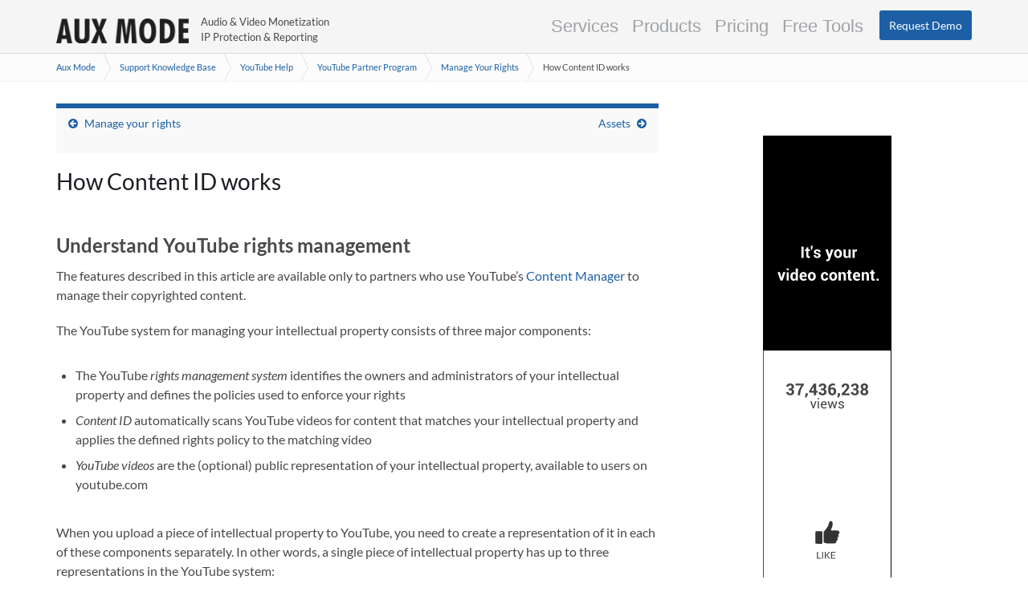

--- FILE ---
content_type: text/html; charset=UTF-8
request_url: https://auxmode.com/support-knowledge-base/how-content-id-works/
body_size: 16807
content:
<!DOCTYPE html><!--[if IE 7]>
<html class="ie ie7" lang="en-US">
<![endif]-->
<!--[if IE 8]>
<html class="ie ie8" lang="en-US">
<![endif]-->
<!--[if !(IE 7) & !(IE 8)]><!-->
<html lang="en-US">
<!--<![endif]-->
    <head>
        <meta charset="UTF-8">
        <meta http-equiv="X-UA-Compatible" content="IE=edge">
        <meta name="viewport" content="width=device-width, initial-scale=1">
        	<!-- Google tag (gtag.js) -->
	<script async data-type="lazy" data-src="data:text/javascript;base64,"></script>
	<script> 
		window.dataLayer = window.dataLayer || []; 
		function gtag(){dataLayer.push(arguments);} 
		gtag('js', new Date()); 
		gtag('config', 'G-5WCM1C65BN'); 
		gtag('config', 'UA-42325765-1');
		gtag('config', 'AW-975235443');
	</script>
	
	<meta name='robots' content='index, follow, max-image-preview:large, max-snippet:-1, max-video-preview:-1' />
	<style>img:is([sizes="auto" i], [sizes^="auto," i]) { contain-intrinsic-size: 3000px 1500px }</style>
	<link rel="alternate" hreflang="en-us" href="https://auxmode.com/support-knowledge-base/how-content-id-works/" />
<link rel="alternate" hreflang="x-default" href="https://auxmode.com/support-knowledge-base/how-content-id-works/" />

            <script data-no-defer="1" data-ezscrex="false" data-cfasync="false" data-pagespeed-no-defer data-cookieconsent="ignore">
                var ctPublicFunctions = {"_ajax_nonce":"743ff6930c","_rest_nonce":"8fdd9ebba5","_ajax_url":"\/wp-admin\/admin-ajax.php","_rest_url":"https:\/\/auxmode.com\/wp-json\/","data__cookies_type":"none","data__ajax_type":"rest","data__bot_detector_enabled":"0","data__frontend_data_log_enabled":1,"cookiePrefix":"","wprocket_detected":false,"host_url":"auxmode.com","text__ee_click_to_select":"Click to select the whole data","text__ee_original_email":"The complete one is","text__ee_got_it":"Got it","text__ee_blocked":"Blocked","text__ee_cannot_connect":"Cannot connect","text__ee_cannot_decode":"Can not decode email. Unknown reason","text__ee_email_decoder":"CleanTalk email decoder","text__ee_wait_for_decoding":"The magic is on the way!","text__ee_decoding_process":"Please wait a few seconds while we decode the contact data."}
            </script>
        
            <script data-no-defer="1" data-ezscrex="false" data-cfasync="false" data-pagespeed-no-defer data-cookieconsent="ignore">
                var ctPublic = {"_ajax_nonce":"743ff6930c","settings__forms__check_internal":"0","settings__forms__check_external":"0","settings__forms__force_protection":"0","settings__forms__search_test":"1","settings__data__bot_detector_enabled":"0","settings__sfw__anti_crawler":0,"blog_home":"https:\/\/auxmode.com\/","pixel__setting":"3","pixel__enabled":true,"pixel__url":"https:\/\/moderate1-v4.cleantalk.org\/pixel\/ca8c1211e6304160bdee11601bae97f9.gif","data__email_check_before_post":"1","data__email_check_exist_post":"1","data__cookies_type":"none","data__key_is_ok":true,"data__visible_fields_required":true,"wl_brandname":"Anti-Spam by CleanTalk","wl_brandname_short":"CleanTalk","ct_checkjs_key":"7d42478d479cc6de6cb04bbd0355e0bc6e6cc4f3866fd58cee0b535295dbbf2f","emailEncoderPassKey":"4d7eb25cde9efcb97c9c331a3166a93f","bot_detector_forms_excluded":"W10=","advancedCacheExists":true,"varnishCacheExists":false,"wc_ajax_add_to_cart":false}
            </script>
        
	<!-- This site is optimized with the Yoast SEO plugin v26.8 - https://yoast.com/product/yoast-seo-wordpress/ -->
	<title>How Content ID works - Multi Channel Network</title>
	<meta name="description" content="How Content ID works - Multi Channel Network" />
	<link rel="canonical" href="https://auxmode.com/support/how-content-id-works/" />
	<meta property="og:locale" content="en_US" />
	<meta property="og:type" content="article" />
	<meta property="og:title" content="How Content ID works - Multi Channel Network" />
	<meta property="og:description" content="How Content ID works - Multi Channel Network" />
	<meta property="og:url" content="https://auxmode.com/support/how-content-id-works/" />
	<meta property="og:site_name" content="Aux Mode" />
	<meta name="twitter:card" content="summary_large_image" />
	<meta name="twitter:label1" content="Est. reading time" />
	<meta name="twitter:data1" content="7 minutes" />
	<script type="application/ld+json" class="yoast-schema-graph">{"@context":"https://schema.org","@graph":[{"@type":"WebPage","@id":"https://auxmode.com/support/how-content-id-works/","url":"https://auxmode.com/support/how-content-id-works/","name":"How Content ID works - Multi Channel Network","isPartOf":{"@id":"https://auxmode.com/#website"},"datePublished":"2015-07-21T17:42:12+00:00","description":"How Content ID works - Multi Channel Network","breadcrumb":{"@id":"https://auxmode.com/support/how-content-id-works/#breadcrumb"},"inLanguage":"en-US","potentialAction":[{"@type":"ReadAction","target":["https://auxmode.com/support/how-content-id-works/"]}]},{"@type":"BreadcrumbList","@id":"https://auxmode.com/support/how-content-id-works/#breadcrumb","itemListElement":[{"@type":"ListItem","position":1,"name":"Home","item":"https://auxmode.com/"},{"@type":"ListItem","position":2,"name":"Support Knowledge Base","item":"https://auxmode.com/support/"},{"@type":"ListItem","position":3,"name":"Manage your rights","item":"https://auxmode.com/support/manage-your-rights/"},{"@type":"ListItem","position":4,"name":"How Content ID works"}]},{"@type":"WebSite","@id":"https://auxmode.com/#website","url":"https://auxmode.com/","name":"Aux Mode","description":"YouTube content monetization protection and Revenue Reporting Automation.","inLanguage":"en-US"}]}</script>
	<!-- / Yoast SEO plugin. -->


<link rel='dns-prefetch' href='//www.google.com' />
<link rel='dns-prefetch' href='//cdn.jsdelivr.net' />
<link href='https://fonts.gstatic.com' crossorigin rel='preconnect' />
<link rel="alternate" type="application/rss+xml" title="Aux Mode &raquo; Feed" href="https://auxmode.com/feed/" />
<link rel="alternate" type="application/rss+xml" title="Aux Mode &raquo; Comments Feed" href="https://auxmode.com/comments/feed/" />
<style id='classic-theme-styles-inline-css' type='text/css'>
/*! This file is auto-generated */
.wp-block-button__link{color:#fff;background-color:#32373c;border-radius:9999px;box-shadow:none;text-decoration:none;padding:calc(.667em + 2px) calc(1.333em + 2px);font-size:1.125em}.wp-block-file__button{background:#32373c;color:#fff;text-decoration:none}
</style>
<style id='global-styles-inline-css' type='text/css'>
:root{--wp--preset--aspect-ratio--square: 1;--wp--preset--aspect-ratio--4-3: 4/3;--wp--preset--aspect-ratio--3-4: 3/4;--wp--preset--aspect-ratio--3-2: 3/2;--wp--preset--aspect-ratio--2-3: 2/3;--wp--preset--aspect-ratio--16-9: 16/9;--wp--preset--aspect-ratio--9-16: 9/16;--wp--preset--color--black: #000000;--wp--preset--color--cyan-bluish-gray: #abb8c3;--wp--preset--color--white: #ffffff;--wp--preset--color--pale-pink: #f78da7;--wp--preset--color--vivid-red: #cf2e2e;--wp--preset--color--luminous-vivid-orange: #ff6900;--wp--preset--color--luminous-vivid-amber: #fcb900;--wp--preset--color--light-green-cyan: #7bdcb5;--wp--preset--color--vivid-green-cyan: #00d084;--wp--preset--color--pale-cyan-blue: #8ed1fc;--wp--preset--color--vivid-cyan-blue: #0693e3;--wp--preset--color--vivid-purple: #9b51e0;--wp--preset--gradient--vivid-cyan-blue-to-vivid-purple: linear-gradient(135deg,rgba(6,147,227,1) 0%,rgb(155,81,224) 100%);--wp--preset--gradient--light-green-cyan-to-vivid-green-cyan: linear-gradient(135deg,rgb(122,220,180) 0%,rgb(0,208,130) 100%);--wp--preset--gradient--luminous-vivid-amber-to-luminous-vivid-orange: linear-gradient(135deg,rgba(252,185,0,1) 0%,rgba(255,105,0,1) 100%);--wp--preset--gradient--luminous-vivid-orange-to-vivid-red: linear-gradient(135deg,rgba(255,105,0,1) 0%,rgb(207,46,46) 100%);--wp--preset--gradient--very-light-gray-to-cyan-bluish-gray: linear-gradient(135deg,rgb(238,238,238) 0%,rgb(169,184,195) 100%);--wp--preset--gradient--cool-to-warm-spectrum: linear-gradient(135deg,rgb(74,234,220) 0%,rgb(151,120,209) 20%,rgb(207,42,186) 40%,rgb(238,44,130) 60%,rgb(251,105,98) 80%,rgb(254,248,76) 100%);--wp--preset--gradient--blush-light-purple: linear-gradient(135deg,rgb(255,206,236) 0%,rgb(152,150,240) 100%);--wp--preset--gradient--blush-bordeaux: linear-gradient(135deg,rgb(254,205,165) 0%,rgb(254,45,45) 50%,rgb(107,0,62) 100%);--wp--preset--gradient--luminous-dusk: linear-gradient(135deg,rgb(255,203,112) 0%,rgb(199,81,192) 50%,rgb(65,88,208) 100%);--wp--preset--gradient--pale-ocean: linear-gradient(135deg,rgb(255,245,203) 0%,rgb(182,227,212) 50%,rgb(51,167,181) 100%);--wp--preset--gradient--electric-grass: linear-gradient(135deg,rgb(202,248,128) 0%,rgb(113,206,126) 100%);--wp--preset--gradient--midnight: linear-gradient(135deg,rgb(2,3,129) 0%,rgb(40,116,252) 100%);--wp--preset--font-size--small: 14px;--wp--preset--font-size--medium: 20px;--wp--preset--font-size--large: 20px;--wp--preset--font-size--x-large: 42px;--wp--preset--font-size--tiny: 10px;--wp--preset--font-size--regular: 16px;--wp--preset--font-size--larger: 26px;--wp--preset--spacing--20: 0.44rem;--wp--preset--spacing--30: 0.67rem;--wp--preset--spacing--40: 1rem;--wp--preset--spacing--50: 1.5rem;--wp--preset--spacing--60: 2.25rem;--wp--preset--spacing--70: 3.38rem;--wp--preset--spacing--80: 5.06rem;--wp--preset--shadow--natural: 6px 6px 9px rgba(0, 0, 0, 0.2);--wp--preset--shadow--deep: 12px 12px 50px rgba(0, 0, 0, 0.4);--wp--preset--shadow--sharp: 6px 6px 0px rgba(0, 0, 0, 0.2);--wp--preset--shadow--outlined: 6px 6px 0px -3px rgba(255, 255, 255, 1), 6px 6px rgba(0, 0, 0, 1);--wp--preset--shadow--crisp: 6px 6px 0px rgba(0, 0, 0, 1);}:where(.is-layout-flex){gap: 0.5em;}:where(.is-layout-grid){gap: 0.5em;}body .is-layout-flex{display: flex;}.is-layout-flex{flex-wrap: wrap;align-items: center;}.is-layout-flex > :is(*, div){margin: 0;}body .is-layout-grid{display: grid;}.is-layout-grid > :is(*, div){margin: 0;}:where(.wp-block-columns.is-layout-flex){gap: 2em;}:where(.wp-block-columns.is-layout-grid){gap: 2em;}:where(.wp-block-post-template.is-layout-flex){gap: 1.25em;}:where(.wp-block-post-template.is-layout-grid){gap: 1.25em;}.has-black-color{color: var(--wp--preset--color--black) !important;}.has-cyan-bluish-gray-color{color: var(--wp--preset--color--cyan-bluish-gray) !important;}.has-white-color{color: var(--wp--preset--color--white) !important;}.has-pale-pink-color{color: var(--wp--preset--color--pale-pink) !important;}.has-vivid-red-color{color: var(--wp--preset--color--vivid-red) !important;}.has-luminous-vivid-orange-color{color: var(--wp--preset--color--luminous-vivid-orange) !important;}.has-luminous-vivid-amber-color{color: var(--wp--preset--color--luminous-vivid-amber) !important;}.has-light-green-cyan-color{color: var(--wp--preset--color--light-green-cyan) !important;}.has-vivid-green-cyan-color{color: var(--wp--preset--color--vivid-green-cyan) !important;}.has-pale-cyan-blue-color{color: var(--wp--preset--color--pale-cyan-blue) !important;}.has-vivid-cyan-blue-color{color: var(--wp--preset--color--vivid-cyan-blue) !important;}.has-vivid-purple-color{color: var(--wp--preset--color--vivid-purple) !important;}.has-black-background-color{background-color: var(--wp--preset--color--black) !important;}.has-cyan-bluish-gray-background-color{background-color: var(--wp--preset--color--cyan-bluish-gray) !important;}.has-white-background-color{background-color: var(--wp--preset--color--white) !important;}.has-pale-pink-background-color{background-color: var(--wp--preset--color--pale-pink) !important;}.has-vivid-red-background-color{background-color: var(--wp--preset--color--vivid-red) !important;}.has-luminous-vivid-orange-background-color{background-color: var(--wp--preset--color--luminous-vivid-orange) !important;}.has-luminous-vivid-amber-background-color{background-color: var(--wp--preset--color--luminous-vivid-amber) !important;}.has-light-green-cyan-background-color{background-color: var(--wp--preset--color--light-green-cyan) !important;}.has-vivid-green-cyan-background-color{background-color: var(--wp--preset--color--vivid-green-cyan) !important;}.has-pale-cyan-blue-background-color{background-color: var(--wp--preset--color--pale-cyan-blue) !important;}.has-vivid-cyan-blue-background-color{background-color: var(--wp--preset--color--vivid-cyan-blue) !important;}.has-vivid-purple-background-color{background-color: var(--wp--preset--color--vivid-purple) !important;}.has-black-border-color{border-color: var(--wp--preset--color--black) !important;}.has-cyan-bluish-gray-border-color{border-color: var(--wp--preset--color--cyan-bluish-gray) !important;}.has-white-border-color{border-color: var(--wp--preset--color--white) !important;}.has-pale-pink-border-color{border-color: var(--wp--preset--color--pale-pink) !important;}.has-vivid-red-border-color{border-color: var(--wp--preset--color--vivid-red) !important;}.has-luminous-vivid-orange-border-color{border-color: var(--wp--preset--color--luminous-vivid-orange) !important;}.has-luminous-vivid-amber-border-color{border-color: var(--wp--preset--color--luminous-vivid-amber) !important;}.has-light-green-cyan-border-color{border-color: var(--wp--preset--color--light-green-cyan) !important;}.has-vivid-green-cyan-border-color{border-color: var(--wp--preset--color--vivid-green-cyan) !important;}.has-pale-cyan-blue-border-color{border-color: var(--wp--preset--color--pale-cyan-blue) !important;}.has-vivid-cyan-blue-border-color{border-color: var(--wp--preset--color--vivid-cyan-blue) !important;}.has-vivid-purple-border-color{border-color: var(--wp--preset--color--vivid-purple) !important;}.has-vivid-cyan-blue-to-vivid-purple-gradient-background{background: var(--wp--preset--gradient--vivid-cyan-blue-to-vivid-purple) !important;}.has-light-green-cyan-to-vivid-green-cyan-gradient-background{background: var(--wp--preset--gradient--light-green-cyan-to-vivid-green-cyan) !important;}.has-luminous-vivid-amber-to-luminous-vivid-orange-gradient-background{background: var(--wp--preset--gradient--luminous-vivid-amber-to-luminous-vivid-orange) !important;}.has-luminous-vivid-orange-to-vivid-red-gradient-background{background: var(--wp--preset--gradient--luminous-vivid-orange-to-vivid-red) !important;}.has-very-light-gray-to-cyan-bluish-gray-gradient-background{background: var(--wp--preset--gradient--very-light-gray-to-cyan-bluish-gray) !important;}.has-cool-to-warm-spectrum-gradient-background{background: var(--wp--preset--gradient--cool-to-warm-spectrum) !important;}.has-blush-light-purple-gradient-background{background: var(--wp--preset--gradient--blush-light-purple) !important;}.has-blush-bordeaux-gradient-background{background: var(--wp--preset--gradient--blush-bordeaux) !important;}.has-luminous-dusk-gradient-background{background: var(--wp--preset--gradient--luminous-dusk) !important;}.has-pale-ocean-gradient-background{background: var(--wp--preset--gradient--pale-ocean) !important;}.has-electric-grass-gradient-background{background: var(--wp--preset--gradient--electric-grass) !important;}.has-midnight-gradient-background{background: var(--wp--preset--gradient--midnight) !important;}.has-small-font-size{font-size: var(--wp--preset--font-size--small) !important;}.has-medium-font-size{font-size: var(--wp--preset--font-size--medium) !important;}.has-large-font-size{font-size: var(--wp--preset--font-size--large) !important;}.has-x-large-font-size{font-size: var(--wp--preset--font-size--x-large) !important;}
:where(.wp-block-post-template.is-layout-flex){gap: 1.25em;}:where(.wp-block-post-template.is-layout-grid){gap: 1.25em;}
:where(.wp-block-columns.is-layout-flex){gap: 2em;}:where(.wp-block-columns.is-layout-grid){gap: 2em;}
:root :where(.wp-block-pullquote){font-size: 1.5em;line-height: 1.6;}
</style>
<link rel='stylesheet' id='pb-accordion-blocks-style-css' href='https://auxmode.com/wp-content/cache/asset-cleanup/css/item/accordion-blocks__build__index-css-vbf0622f8ed72be2f646bac5747fa810d48ed47f8.css?x28606' type='text/css' media='all' />
<link rel='stylesheet' id='cleantalk-public-css-css' href='https://auxmode.com/wp-content/plugins/cleantalk-spam-protect/css/cleantalk-public.min.css?x28606&amp;ver=6.68_1763083659' type='text/css' media='all' />
<link rel='stylesheet' id='cleantalk-email-decoder-css-css' href='https://auxmode.com/wp-content/plugins/cleantalk-spam-protect/css/cleantalk-email-decoder.min.css?x28606&amp;ver=6.68_1763083659' type='text/css' media='all' />
<link rel='stylesheet' id='vfb-pro-css' href='https://auxmode.com/wp-content/cache/asset-cleanup/css/item/vfb-pro__public__assets__css__vfb-style-min-css-v2606cbab1fb54585b3ee85f146b6a9534786da66.css?x28606' type='text/css' media='all' />
<link rel='stylesheet' id='bootstrap-css' href='https://auxmode.com/wp-content/cache/asset-cleanup/css/item/graphene-plus__bootstrap__css__bootstrap-min-css-v3a53c9e9d44cb2a064dbddee6cb639fd948052f9.css?x28606' type='text/css' media='all' />
<link rel='stylesheet' id='font-awesome-css' href='https://auxmode.com/wp-content/themes/graphene-plus/fonts/font-awesome/css/font-awesome.min.css?x28606&amp;ver=6758ad430ca8bea42c89812dcdc9adcb' type='text/css' media='all' />
<link rel='stylesheet' id='graphene-parent-css' href='https://auxmode.com/wp-content/cache/asset-cleanup/css/item/graphene-plus__style-css-vabb2f16fa210c2aba1a6328cc0bfb94a4e80fd04.css?x28606' type='text/css' media='all' />
<link rel='stylesheet' id='featherlight-css' href='https://auxmode.com/wp-content/themes/auxmode/js/featherlight/featherlight.min.css?x28606&amp;ver=6758ad430ca8bea42c89812dcdc9adcb' type='text/css' media='all' />
<link rel='stylesheet' id='graphene-css' href='https://auxmode.com/wp-content/cache/asset-cleanup/css/item/auxmode__style-css-vc6d8c95a46bef3f72c69df70c60266d4d83f3789.css?x28606' type='text/css' media='all' />
<link rel='stylesheet' id='nouislider-css' href='https://auxmode.com/wp-content/themes/auxmode/js/nouislider/nouislider.min.css?x28606&amp;ver=6758ad430ca8bea42c89812dcdc9adcb' type='text/css' media='all' />
<link rel='stylesheet' id='lightslider-css' href='https://auxmode.com/wp-content/themes/auxmode/js/lightslider/css/lightslider.min.css?x28606&amp;ver=6758ad430ca8bea42c89812dcdc9adcb' type='text/css' media='all' />
<link rel='stylesheet' id='graphene-responsive-css' href='https://auxmode.com/wp-content/cache/asset-cleanup/css/item/graphene-plus__responsive-css-v0cdba4c373a4d1211d1f2cf03c5a50970b9e20c6.css?x28606' type='text/css' media='all' />
<link rel='stylesheet' id='auxmode-responsive-css' href='https://auxmode.com/wp-content/cache/asset-cleanup/css/item/auxmode__responsive-css-v2aad290dbca490a86bff117347ebfd3f72bfad23.css?x28606' type='text/css' media='all' />
<link rel='stylesheet' id='auxmode-calculators-css' href='https://auxmode.com/wp-content/cache/asset-cleanup/css/item/auxmode__js__auxmode-calculator-css-vc6acc92fb65059a91628e0d1cd33e30bb93b7815.css?x28606' type='text/css' media='all' />
<link rel='stylesheet' id='graphene-blocks-css' href='https://auxmode.com/wp-content/cache/asset-cleanup/css/item/graphene-plus__blocks-css-va7c32148980c94d26ac25925df2ee2be7fe4749a.css?x28606' type='text/css' media='all' />
<link rel='stylesheet' id='tablepress-default-css' href='https://auxmode.com/wp-content/tablepress-combined.min.css?x28606&amp;ver=156' type='text/css' media='all' />
<script type="text/javascript" src="https://auxmode.com/wp-includes/js/jquery/jquery.min.js?x28606&amp;ver=3.7.1" id="jquery-core-js"></script>
<script type="text/javascript" src="https://auxmode.com/wp-content/plugins/cleantalk-spam-protect/js/apbct-public-bundle_gathering.min.js?x28606&amp;ver=6.68_1763083659" id="apbct-public-bundle_gathering.min-js-js"></script>
<script type="text/javascript" src="https://auxmode.com/wp-content/cache/asset-cleanup/js/item/auxmode__js__jquery-nested-js-v4b8497764a41256b0e81e5307896496977aa0571.js?x28606" id="nested-js"></script>
<script type="text/javascript" src="https://auxmode.com/wp-content/themes/auxmode/js/jquery.kinetic.js?x28606&amp;ver=6758ad430ca8bea42c89812dcdc9adcb" id="jquery-kinetic-js"></script>
<script type="text/javascript" src="https://auxmode.com/wp-content/themes/auxmode/js/js.cookies.min.js?x28606&amp;ver=6758ad430ca8bea42c89812dcdc9adcb" id="js-cookies-js"></script>
<script type="text/javascript" src="https://auxmode.com/wp-content/themes/auxmode/js/nouislider/nouislider.min.js?x28606&amp;ver=6758ad430ca8bea42c89812dcdc9adcb" id="nouislider-js"></script>
<script type="text/javascript" src="https://auxmode.com/wp-content/themes/auxmode/js/lightslider/js/lightslider.min.js?x28606&amp;ver=6758ad430ca8bea42c89812dcdc9adcb" id="lightslider-js"></script>
<script type="text/javascript" src="https://auxmode.com/wp-content/themes/auxmode/js/accounting.min.js?x28606&amp;ver=6758ad430ca8bea42c89812dcdc9adcb" id="accounting-js"></script>
<script type="text/javascript" src="https://auxmode.com/wp-content/themes/auxmode/js/wnumb/wNumb.min.js?x28606&amp;ver=6758ad430ca8bea42c89812dcdc9adcb" id="wnumb-js"></script>
<script type="text/javascript" src="https://auxmode.com/wp-content/themes/auxmode/js/featherlight/featherlight.min.js?x28606&amp;ver=6758ad430ca8bea42c89812dcdc9adcb" id="featherlight-js"></script>
<script type="text/javascript" src="https://www.google.com/recaptcha/api.js?render=6LebYcQUAAAAAODTQLbhfRmsuEwDoNW4gf145Ews&amp;ver=6758ad430ca8bea42c89812dcdc9adcb" id="recaptcha-js"></script>
<script type="text/javascript" src="https://auxmode.com/wp-includes/js/jquery/jquery.color.min.js?x28606&amp;ver=3.0.0" id="jquery-color-js"></script>
<script type="text/javascript" id="auxmode-js-extra">
/* <![CDATA[ */
var auxJS = {"templateUrl":"https:\/\/auxmode.com\/wp-content\/themes\/graphene-plus","stylesheetUrl":"https:\/\/auxmode.com\/wp-content\/themes\/auxmode","isSingular":"1","isFrontPage":"","isPage":"","currentUrl":"https:\/\/auxmode.com\/support-knowledge-base\/how-content-id-works\/","ajaxurl":"https:\/\/auxmode.com\/wp-admin\/admin-ajax.php","ajaxNonce":"6da19ebc9d","strings":{"stripePaymentWait":"Awaiting payment completion on Stripe ...","howSecureIsYourPassword":"How secure is your password?","seeIfYourPasswordIsStrongEnough":"See if your password is strong enough to keep you safe. This tool runs locally. No data is sent data over the internet.","weak":"Weak","weakPassword":"That's a pretty weak password and should not be used.","moderatelyStrong":"Moderately Strong","notBadPassword":"That's not a bad password, but can be made better.","veryStrong":"Very Strong","veryStrongPassword":"That's a very strong password!","enterValidEmail":"Please enter a valid email address to receive the embed code.","sending":"Sending ...","sent":"Sent","errorSendingEmbedCode":"Error sending embed code","getEmbedCode":"Get Embed Code","ytVideoRegionRestrictions":"YouTube Check Video Region Restrictions","ytVideo":"YouTube video:","blockedCountries":"Blocked countries","allowedCountries":"Allowed countries","noRegionRestriction":"This video has no region restrictions.","clickToCopy":"Click to copy","copied":"Copied!"},"recaptchaSiteKey":"6LebYcQUAAAAAODTQLbhfRmsuEwDoNW4gf145Ews"};
/* ]]> */
</script>
<script type="text/javascript" src="https://auxmode.com/wp-content/cache/asset-cleanup/js/item/auxmode__js__auxmode-js-v915f9b91c95dc8ec839bce57457d6ace3a18889d.js?x28606" id="auxmode-js"></script>
<script type="text/javascript" src="https://cdn.jsdelivr.net/npm/chart.js?ver=6758ad430ca8bea42c89812dcdc9adcb" id="chartjs-js"></script>
<script type="text/javascript" src="https://cdn.jsdelivr.net/npm/chartjs-plugin-datalabels?ver=6758ad430ca8bea42c89812dcdc9adcb" id="chartjs-plugin-datalabels-js"></script>
<script type="text/javascript" src="https://cdn.jsdelivr.net/npm/watermarkjs@2.1.1/dist/watermark.min.js?ver=2.1.1" id="watermark-js"></script>
<script type="text/javascript" src="https://auxmode.com/wp-content/themes/auxmode/js/auxmode-calculator.min.js?x28606&amp;ver=1.34" id="auxmode-calculators-js"></script>
<script type="text/javascript" src="https://auxmode.com/wp-content/themes/graphene-plus/bootstrap/js/bootstrap.min.js?x28606&amp;ver=2.9.4" id="bootstrap-js"></script>

<script type="text/javascript" id="graphene-js-extra">
/* <![CDATA[ */
var grapheneJS = {"siteurl":"https:\/\/auxmode.com","ajaxurl":"https:\/\/auxmode.com\/wp-admin\/admin-ajax.php","templateUrl":"https:\/\/auxmode.com\/wp-content\/themes\/graphene-plus","isSingular":"1","enableStickyMenu":"","shouldShowComments":"1","commentsOrder":"newest","sliderDisable":"1","sliderInterval":"7000","infScrollBtnLbl":"Load more","infScrollOn":"","infScrollCommentsOn":"","totalPosts":"1","postsPerPage":"10","isPageNavi":"","infScrollMsgText":"Fetching window.grapheneInfScrollItemsPerPage of window.grapheneInfScrollItemsLeft items left ...","infScrollMsgTextPlural":"Fetching window.grapheneInfScrollItemsPerPage of window.grapheneInfScrollItemsLeft items left ...","infScrollFinishedText":"All loaded!","commentsPerPage":"50","totalComments":"0","infScrollCommentsMsg":"Fetching window.grapheneInfScrollCommentsPerPage of window.grapheneInfScrollCommentsLeft comments left ...","infScrollCommentsMsgPlural":"Fetching window.grapheneInfScrollCommentsPerPage of window.grapheneInfScrollCommentsLeft comments left ...","infScrollCommentsFinishedMsg":"All comments loaded!","disableLiveSearch":"1","txtNoResult":"No result found.","isMasonry":""};
/* ]]> */
</script>
<script type="text/javascript" src="https://auxmode.com/wp-content/cache/asset-cleanup/js/item/graphene-plus__js__graphene-js-vfa6e00935b41fad2f5ed296cad4b2fbd88e995ce.js?x28606" id="graphene-js"></script>
<link rel="https://api.w.org/" href="https://auxmode.com/wp-json/" /><link rel="alternate" title="oEmbed (JSON)" type="application/json+oembed" href="https://auxmode.com/wp-json/oembed/1.0/embed?url=https%3A%2F%2Fauxmode.com%2Fsupport-knowledge-base%2Fhow-content-id-works%2F" />
<link rel="alternate" title="oEmbed (XML)" type="text/xml+oembed" href="https://auxmode.com/wp-json/oembed/1.0/embed?url=https%3A%2F%2Fauxmode.com%2Fsupport-knowledge-base%2Fhow-content-id-works%2F&#038;format=xml" />
<style type="text/css">
@font-face{font-family:'Lato';font-style:normal;font-weight:400;src:local('Lato Regular'), local('Lato-Regular'), url(https://auxmode.com/wp-content/themes/graphene-plus/fonts/Lato/Lato-Regular.woff2) format('woff2');unicode-range:U+0000-00FF, U+0131, U+0152-0153, U+02BB-02BC, U+02C6, U+02DA, U+02DC, U+2000-206F, U+2074, U+20AC, U+2122, U+2191, U+2193, U+2212, U+2215, U+FEFF, U+FFFD;font-display:swap;}@font-face{font-family:'Lato';font-style:italic;font-weight:400;src:local('Lato Italic'), local('Lato-Italic'), url(https://auxmode.com/wp-content/themes/graphene-plus/fonts/Lato/Lato-Italic.woff2) format('woff2');unicode-range:U+0000-00FF, U+0131, U+0152-0153, U+02BB-02BC, U+02C6, U+02DA, U+02DC, U+2000-206F, U+2074, U+20AC, U+2122, U+2191, U+2193, U+2212, U+2215, U+FEFF, U+FFFD;font-display:swap;}@font-face{font-family:'Lato';font-style:normal;font-weight:700;src:local('Lato Bold'), local('Lato-Bold'), url(https://auxmode.com/wp-content/themes/graphene-plus/fonts/Lato/Lato-Bold.woff2) format('woff2');unicode-range:U+0000-00FF, U+0131, U+0152-0153, U+02BB-02BC, U+02C6, U+02DA, U+02DC, U+2000-206F, U+2074, U+20AC, U+2122, U+2191, U+2193, U+2212, U+2215, U+FEFF, U+FFFD;font-display:swap;}@font-face{font-family:'Lato';font-style:italic;font-weight:700;src:local('Lato Bold Italic'), local('Lato-Bold-Italic'), url(https://auxmode.com/wp-content/themes/graphene-plus/fonts/Lato/Lato-BoldItalic.woff2) format('woff2');unicode-range:U+0000-00FF, U+0131, U+0152-0153, U+02BB-02BC, U+02C6, U+02DA, U+02DC, U+2000-206F, U+2074, U+20AC, U+2122, U+2191, U+2193, U+2212, U+2215, U+FEFF, U+FFFD;font-display:swap;}
</style>
<style type="text/css">
a, .post .date .day, .pagination>li>a, .pagination>li>a:hover, .pagination>li>span, #comments > h4.current a, #comments > h4.current a .fa, .post-nav-top p, .post-nav-top a, .autocomplete-suggestions strong {color: #1c5fa5}a:focus, a:hover, .post-nav-top a:hover {color: #1e8fcc}.sticky {border-color: #1c5fa5}.btn, .btn:focus, .btn:hover, .btn a, .Button, .colour-preview .button, input[type="submit"], button[type="submit"], #commentform #submit, .wpsc_buy_button, #back-to-top, .wp-block-button .wp-block-button__link:not(.has-background) {background: #1c5fa5; color: #ffffff} .wp-block-button.is-style-outline .wp-block-button__link {background:transparent; border-color: #1c5fa5}.btn.btn-outline, .btn.btn-outline:hover {color: #1c5fa5;border-color: #1c5fa5}.label-primary, .pagination>.active>a, .pagination>.active>a:focus, .pagination>.active>a:hover, .pagination>.active>span, .pagination>.active>span:focus, .pagination>.active>span:hover, .list-group-item.parent, .list-group-item.parent:focus, .list-group-item.parent:hover {background: #1c5fa5; border-color: #1c5fa5; color: #ffffff}.post-nav-top, .archive-title, .page-title, .term-desc, .breadcrumb {background-color: #f9f9f9; border-color: #1c5fa5}.archive-title span {color: #1c5fa5}body{background-image:none}.carousel, .carousel .item{height:400px}@media (max-width: 991px) {.carousel, .carousel .item{height:250px}}#header{max-height:70px}
</style>
		<script type="application/ld+json">{"@context":"http:\/\/schema.org","@type":"Article","mainEntityOfPage":"https:\/\/auxmode.com\/support-knowledge-base\/how-content-id-works\/","publisher":{"@type":"Organization","name":"Aux Mode","logo":{"@type":"ImageObject","url":"https:\/\/auxmode.com\/wp-content\/uploads\/2022\/12\/cropped-site-icon-32x32.png","height":32,"width":32}},"headline":"How Content ID works","datePublished":"2015-07-21T17:42:12+00:00","dateModified":"2015-07-21T17:42:12+00:00","description":"Understand YouTube rights management The features described in this article are available only to partners who use YouTube's Content Manager to manage their copyrighted content. The YouTube system for managing your intellectual property consists of three major components: The YouTube rights management system identifies the owners and administrators of your intellectual property and defines the ..."}</script>
	<noscript><style>.lazyload[data-src]{display:none !important;}</style></noscript><style>.lazyload{background-image:none !important;}.lazyload:before{background-image:none !important;}</style><style type="text/css" id="custom-background-css">
body.custom-background { background-color: #ffffff; }
</style>
	<!-- There is no amphtml version available for this URL. --><link rel="icon" href="https://auxmode.com/wp-content/uploads/2022/12/cropped-site-icon-32x32.png?x28606" sizes="32x32" />
<link rel="icon" href="https://auxmode.com/wp-content/uploads/2022/12/cropped-site-icon-192x192.png?x28606" sizes="192x192" />
<link rel="apple-touch-icon" href="https://auxmode.com/wp-content/uploads/2022/12/cropped-site-icon-180x180.png?x28606" />
<meta name="msapplication-TileImage" content="https://auxmode.com/wp-content/uploads/2022/12/cropped-site-icon-270x270.png" />
<style type="text/css">/** Mega Menu CSS: fs **/</style>
    </head>
    <body class="wp-singular support-kb-template-default single single-support-kb postid-3797 custom-background wp-embed-responsive wp-theme-graphene-plus wp-child-theme-auxmode lang-en layout-boxed two_col_left two-columns singular">
        
        <div id="header">
            <div class="container">
                <div class="row">
                    <h2 class="logo col-md-2 col-sm-3 col-xs-6">
                    	<a href="https://auxmode.com"><img src="https://auxmode.com/wp-content/themes/auxmode/images/logo.png?x28606" srcset="https://auxmode.com/wp-content/themes/auxmode/images/logo-2x.png 2x" alt="AuxMode: Internet Video Distribution" width="179" height="33" /></a>
                    </h2>
                    <p class="tagline col-md-2 col-sm-3 col-xs-6">
                        Audio & Video Monetization<br />
                        IP Protection & Reporting                    </p>
                    <div class="menu-wrapper col-md-8 col-sm-6 col-xs-12">
                        <ul id="aux-header-menu" class="menu"><li id="menu-item-18261" class="menu-item menu-item-type-post_type menu-item-object-page menu-item-18261"><a href="https://auxmode.com/services/">Services</a></li>
<li id="menu-item-17007" class="menu-item menu-item-type-post_type menu-item-object-page menu-item-17007"><a href="https://auxmode.com/product/">Products</a></li>
<li id="menu-item-16715" class="menu-item menu-item-type-post_type menu-item-object-page menu-item-16715"><a href="https://auxmode.com/pricing/">Pricing</a></li>
<li id="menu-item-24467" class="menu-item menu-item-type-post_type menu-item-object-page menu-item-24467"><a href="https://auxmode.com/suiteoffreetools/">Free Tools</a></li>
<li id="menu-item-14362" class="btn btn-primary menu-item menu-item-type-post_type menu-item-object-page menu-item-14362"><a href="https://auxmode.com/contact/">Request Demo</a></li>
</ul>                    </div>
                </div>
            </div>
            
                    </div>

        	<div class="breadcrumbs-wrapper">
        <div class="container">
            <ul class="breadcrumbs clearfix"><li><a title="Go to Aux Mode." href="https://auxmode.com" class="home">Aux Mode</a></li><li><span property="itemListElement" typeof="ListItem"><a property="item" typeof="WebPage" title="Go to Support Knowledge Base." href="https://auxmode.com/support-knowledge-base/" class="archive post-support-kb-archive"><span property="name">Support Knowledge Base</span></a><meta property="position" content="2"></span></li><li><span property="itemListElement" typeof="ListItem"><a property="item" typeof="WebPage" title="Go to the YouTube Help Support KB Category archives." href="https://auxmode.com/support-category/youtube/" class="taxonomy support-category"><span property="name">YouTube Help</span></a><meta property="position" content="3"></span></li><li><span property="itemListElement" typeof="ListItem"><a property="item" typeof="WebPage" title="Go to the YouTube Partner Program Support KB Category archives." href="https://auxmode.com/support-category/youtube/youtube-partner-program/" class="taxonomy support-category"><span property="name">YouTube Partner Program</span></a><meta property="position" content="4"></span></li><li><span property="itemListElement" typeof="ListItem"><a property="item" typeof="WebPage" title="Go to the Manage Your Rights Support KB Category archives." href="https://auxmode.com/support-category/youtube/youtube-partner-program/manage-your-rights/" class="taxonomy support-category"><span property="name">Manage Your Rights</span></a><meta property="position" content="5"></span></li><li><span property="itemListElement" typeof="ListItem"><span property="name">How Content ID works</span><meta property="position" content="6"></span></li></ul>
        </div>
    </div>
	
        <div id="content" class="clearfix hfeed container">
                        
                        
            <div class="row">
                <div id="content-main" class="clearfix content-main col-md-8">
                
	
		<div class="post-nav post-nav-top clearfix">
			<p class="previous col-sm-6"><i class="fa fa-arrow-circle-left"></i> <a href="https://auxmode.com/support-knowledge-base/manage-your-rights/" rel="prev">Manage your rights</a></p>			<p class="next-post col-sm-6"><a href="https://auxmode.com/support-knowledge-base/assets/" rel="next">Assets</a> <i class="fa fa-arrow-circle-right"></i></p>					</div>
		        
<div id="post-3797" class="clearfix post post-3797 support-kb type-support-kb status-publish hentry support-category-manage-your-rights nodate item-wrap">
		
	<div class="entry clearfix">
    	
                        
		        <h1 class="post-title entry-title">
			How Content ID works			        </h1>
		
		
				
				<div class="entry-content clearfix">
							
										
						<div class="article-container" data-tracking-cat="article-container">
<h3>Understand YouTube rights management</h3>
<div class="content-container content-container--answer">
<div>
<div class="note">The features described in this article are available only to partners who use YouTube&#8217;s <a href="https://www.youtube.com/dashboard" target="_blank">Content Manager</a> to manage their copyrighted content.</div>
</div>
<p>The YouTube system for managing your intellectual property consists of three major components:</p>
<ul>
<li>The YouTube <em>rights management system</em> identifies the owners and administrators of your intellectual property and defines the policies used to enforce your rights</li>
<li><em>Content ID</em> automatically scans YouTube videos for content that matches your intellectual property and applies the defined rights policy to the matching video</li>
<li><em>YouTube videos</em> are the (optional) public representation of your intellectual property, available to users on youtube.com</li>
</ul>
<p>When you upload a piece of intellectual property to YouTube, you need to create a representation of it in each of these components separately. In other words, a single piece of intellectual property has up to three representations in the YouTube system:</p>
<ul>
<li>An <strong><em><a href="https://support.google.com/youtube/answer/3011552">asset</a></em></strong> is the representation of your intellectual property in the rights management system. You specify ownership and rights information as part of the asset.</li>
<li>A <strong><em><a href="https://support.google.com/youtube/answer/107004">reference</a></em></strong> is the representation of your intellectual property for Content ID matching. You provide a digital media file that Content ID compares to uploaded video content.</li>
<li>A <strong><em>video</em></strong> is the representation of your intellectual property on youtube.com. The video’s metadata describes the content and specifies how it appears on youtube.com. The video uses the same media file as a reference.</li>
</ul>
<p>The asset is the heart of the system, the object with which the other objects are associated. You must create an asset for every piece of intellectual property; references and videos are optional.</p>
<p>You <strong>link references to assets</strong> by <a href="https://support.google.com/youtube/answer/4588226">defining a relationship between the reference file and the asset</a>. An asset can have more than one reference associated with it. For example, a movie asset could have separate references with 16:9 and 4:3 aspect ratios.</p>
<p>You <strong>link videos to assets</strong> by <a href="https://support.google.com/youtube/answer/4589348">claiming the video on behalf of the asset</a>. You claim videos that you upload, and may also claim other users’ videos when they include content that matches your asset.</p>
<p>When using the YouTube Content and Rights Administration feed to upload your intellectual property, you create assets, references, videos, and the links between them. You also create other supporting objects, such as:</p>
<ul>
<li><a href="https://support.google.com/youtube/answer/4588337">Ownership</a> objects provide information about the owner(s) of an asset or group of assets, such as the percentage of the asset that is owned and the territories where the asset is owned. You use ownership objects to declare who owns the rights to your assets.</li>
<li><a href="https://support.google.com/youtube/answer/4594530">Rights policy</a> objects define the conditions and rules for monetizing claimed videos. For example, you could define a policy that displays advertisements to viewers in the United States but only tracks viewers in the rest of the world. You associate policies with assets.</li>
</ul>
<p>See <a href="https://support.google.com/youtube/answer/4596803">Structuring the content feed file</a> for more information about uploading your content.</p>
<h3>How Content ID works</h3>
<div class="content-container content-container--answer"><iframe  width="560" height="315" data-src="https://www.youtube.com/embed/9g2U12SsRns" class="lazyload"></iframe>Copyright owners can use a system called Content ID to easily identify and manage their content on YouTube.Videos uploaded to YouTube are scanned against a database of files that have been submitted to us by content owners. Copyright owners get to decide what happens when content in a video on YouTube matches a work they own. When this happens, the video gets a <a href="https://support.google.com/youtube/answer/6013276">Content ID claim</a>.</p>
<div class="zippy-container"><a class="zippy index1 goog-zippy-header goog-zippy-expanded" tabindex="0" name="c-subject" data-tracking-impression=""></a>What options are available to copyright owners?</div>
<div>
<div class="zippy-content">
<p>Copyright owners can choose different actions to take on material that matches theirs:</p>
<ul>
<li><strong>Mute</strong> audio that matches their music</li>
<li><strong>Block</strong> a whole video from being viewed</li>
<li><strong>Monetize</strong> the video by running ads against it</li>
<li><strong>Track</strong> the video’s viewership statistics</li>
</ul>
<div class="tip">
<p>Any of these actions can be country-specific. A video may be monetized in one country, and blocked or tracked in another.</p>
</div>
</div>
</div>
<div class="zippy-container"><a class="zippy index2 goog-zippy-header goog-zippy-expanded" tabindex="0" name="c-subject" data-tracking-impression=""></a>Who can use Content ID?</div>
<div>
<div class="zippy-content">
<p>YouTube only grants Content ID to copyright owners who meet <a href="https://support.google.com/youtube/answer/1311402">specific criteria</a>. To be approved, they must own exclusive rights to a substantial body of original material that is frequently uploaded by the YouTube user community.</p>
<p>YouTube also sets explicit guidelines on how to use Content ID. We monitor Content ID use and disputes on an ongoing basis to ensure these guidelines are followed.</p>
<p>Content owners who repeatedly make erroneous claims can have their Content ID access disabled and their partnership with YouTube terminated.</p>
<p>If you are a content owner and believe your content meets the criteria, you may <a href="https://www.youtube.com/content_id_signup">apply</a> for Content ID.</p>
</div>
</div>
<div class="zippy-container"><a class="zippy index3 zippy-last goog-zippy-header goog-zippy-expanded" tabindex="0" name="c-subject" data-tracking-impression=""></a>Related topics</div>
<div>
<div class="zippy-content">
<ul>
<li><a href="https://support.google.com/youtube/answer/6013276">What is a Content ID claim?</a></li>
<li><a href="https://support.google.com/youtube/answer/2797387">Keep your YouTube account in good standing</a></li>
<li><a href="https://support.google.com/youtube/answer/6013275">Who claimed my video?</a></li>
<li><a href="https://support.google.com/youtube/answer/2797454">Dispute a Content ID claim</a></li>
<li><a href="https://support.google.com/youtube/answer/3367684">How does Content ID work on live streams and Hangouts on Air?</a></li>
</ul>
<h3>What kind of content is eligible for Content ID?</h3>
<div class="content-container content-container--answer">
<div>
<div class="note">The features described in this article are available only to partners who use YouTube&#8217;s <a href="http://www.youtube.com/t/contentid">Content ID</a> matching system.</div>
</div>
<p>When you enable a piece of content for <a href="https://support.google.com/youtube/answer/2797370">Content ID</a> matching, YouTube automatically generates <a href="https://support.google.com/youtube/answer/3311596">claims</a> against other user&#8217;s uploaded content that matches (portions of) the <a href="https://support.google.com/youtube/answer/107004">reference file</a> you provide.</p>
<p>Not all content is appropriate for claiming through Content ID. You must not use the system to claim content in which you do not have sufficient rights. Further, you are responsible for avoiding erroneous results, such as claims resulting from misidentified content, or claims interfering with authorized uses of content.</p>
<div class="alert">YouTube takes action to address cases of abuse and error in the Content ID system. These include <strong>disabling specific reference files or segments of reference files and releasing all associated claims, requiring <a href="https://support.google.com/youtube/answer/106966">manual review</a> for certain categories of references, disabling Content ID, or even terminating YouTube partnership.</strong></div>
<p>Abiding by the following rules will help you avoid these problems. (Please note, the examples under each rule are provided for your information. This is not an exhaustive list of potential issues.)</p>
<div class="zippy-container"><a class="zippy index1 goog-zippy-header goog-zippy-expanded" tabindex="0" data-tracking-impression=""><strong>You must have exclusive copyright rights to the material in the reference file for the territories where you claim ownership.</strong></a></div>
<div>
<div class="zippy-content"><em>The following examples are ineligible for use in or as a reference:</em></p>
<ul>
<li>Content licensed non-exclusively from a third party</li>
<li>Content released under Creative Commons or similar free/open licenses</li>
<li>Public domain footage, recordings, or compositions</li>
<li>Clips from other sources used under <a href="http://www.youtube.com/yt/copyright/fair-use.html">fair use</a> principles</li>
<li>Video gameplay footage (by other than the game’s publisher)</li>
</ul>
</div>
</div>
<div class="zippy-container"><a class="zippy index2 goog-zippy-header goog-zippy-expanded" tabindex="0" data-tracking-impression=""><strong>All reference content must be sufficiently distinct.</strong></a></div>
<div>
<div class="zippy-content"><em>The following examples are ineligible for use in or as a reference:</em></p>
<ul>
<li>Karaoke recordings, remasters, and sound-alike recordings</li>
<li>Sound effects, soundbeds, or production loops</li>
</ul>
</div>
</div>
<div class="zippy-container"><a class="zippy index3 goog-zippy-header goog-zippy-expanded" tabindex="0" data-tracking-impression=""><strong>Content that is sold or licensed at scale for incorporation into other works must be routed for review.</strong></a></div>
<div>
<div class="zippy-content"><em>For example, matches against the following content types must be routed to manual review before claiming:</em></p>
<ul>
<li>So-called &#8220;royalty free&#8221; production music libraries typically licensed for use in game, film, TV or other soundtracks.</li>
</ul>
</div>
</div>
<div class="zippy-container"><a class="zippy index4 zippy-last goog-zippy-header goog-zippy-expanded" tabindex="0" data-tracking-impression=""><strong>Reference content must be accompanied with proper asset metadata.</strong></a></div>
<div>
<div class="zippy-content"><em>Uploaders must be given sufficient information to understand what content is being claimed and who the owner of that content is. For example:</em></p>
<ul>
<li>All assets must include an informative title (e.g., not “Track 4” or an internal serial number).</li>
<li>Recorded music assets must also include artist and record label information.</li>
</ul>
</div>
</div>
<p>In addition to these rules, there are a variety of strategies to help you <a href="https://support.google.com/youtube/answer/4352063">avoid and resolve improper claims</a>.</p>
<h3>YouTube Content ID Handbook</h3>
<div class="content-container content-container--answer">
<div>
<div class="note">The features described in this article are available only to partners who use YouTube&#8217;s <a href="http://www.youtube.com/t/contentid">Content ID</a> matching system.</div>
</div>
<p>Click the link below to download a manual that outlines the concepts behind YouTube&#8217;s Content ID system and explains how to manage Content ID using YouTube Content Manager and the youtube.com user interface.</p>
<div class="note">We highly recommend that you read Section 1: Intro to Content ID (pages 3 to 10). After that, you can refer to the table of contents on page 2 and skip to specific sections for the answers to your questions.</div>
<p><a title="YouTube Content ID Handbook" href="https://storage.googleapis.com/support-kms-prod/C830DAA262E2AC953C4900DA2F855EAA3312" target="_blank">YouTube Content ID Handbook</a></p>
<h3 class="guide-title">YouTube Operations Guide</h3>
<p><a href="https://support.google.com/youtube/answer/6084146?hl=en&amp;ref_topic=6084219" target="_blank">https://support.google.com/youtube/answer/6084146?hl=en&amp;ref_topic=6084219</a></p>
<p class="p1"><span class="s1">For more information on <a href="https://auxmode.com/"><span class="s2">Multi Channel Network&#8217;s</span></a> and <a href="https://www.youtube.com/channel/UCjFllqqVtTCcDkvsVL1Zytw"><span class="s2">YouTube how to videos</span></a> please check back weekly or <a href="https://auxmode.com/contact/"><span class="s2">subscribe here</span></a>.</span></p>
</div>
</div>
</div>
</div>
</div>
</div>
</div>
<div class="sub-article-container shaded"></div>
								</div>
		
			</div>

</div>














            
        </div><!-- #content-main -->
    
            
<div id="sidebar1" class="sidebar sidebar-right widget-area col-md-4">

	
    			<div class="auxmode-ss-wrapper">
				<iframe class="auxmode-ss lazyload"  width="160" height="600" frameborder="0" data-src="https://auxmode.com/wp-content/themes/auxmode//inc/auxmode-ss/AuxMode_SS.html"></iframe>
			</div>
		    
        
    
</div><!-- #sidebar1 -->        
            </div>

</div><!-- #content -->

	<section class="calculator">
		<div class="container">
			<div class="col-12">
				<h3>Suite of Free Tools</h3>
			</div>
				<div class="youtube-revenue-calculator youtube-calculator-wrapper">
		
		<div class="col-md-6 user-details">
			<!-- <h4>Step 2: User details</h4> -->
			<form class="youtube-calculator" action="" method="get">
				<div class="form-group">
					<label for="daily-views">Daily views</label>
					<input type="number" name="views" id="daily-views" width="10" value="0" />
					<div id="slider-daily-views"></div>
				</div>

				<div class="form-group">
					<label>Estimated CPM</label>
					<p>$<span class="cpm-low-label">0.45</span> USD - $<span class="cpm-high-label">4.00</span> USD</p>
					<input type="hidden" name="cpm-low" id="cpm-low" value="0.45" />
					<input type="hidden" name="cpm-high" id="cpm-high" value="4" />
					<div id="slider-cpm"></div>
				</div>
			</form>
			<p>Note: The accepted formula that Auxiliary Mode Inc. uses to calculate the CPM range is $0.45 USD - $25.00 USD.</p>
			<p>The range fluctuates this much because many factors come into play when calculating a CPM. Quality of traffic, source country, niche type of video, price of specific ads, adblock, the actual click rate, watch time and etc.</p>
			<p id="define-cpm">Cost per thousand (CPM) is a marketing term used to denote the price of 1,000 advertisement impressions on one webpage. If a website publisher charges $2.00CPM, that means an advertiser must pay $2.00 for every 1,000 impressions of its ad. The "M" in CPM represents the Roman numeral for 1,000.</p>
		</div>

		<div class="col-md-6 estimates">
			<div class="daily">
				<p class="earnings"><span class="daily-low">$0.00</span> - <span class="daily-high">$0.00</span></p>
				<h5>Estimated daily earnings</h5>
			</div>

			<div class="monthly">
				<p class="earnings"><span class="monthly-low">$0.00</span> - <span class="monthly-high">$0.00</span></p>
				<h5>Estimated monthly earnings</h5>
			</div>

			<div class="yearly">
				<p class="earnings"><span class="yearly-low">$0.00</span> - <span class="yearly-high">$0.00</span></p>
				<h5>Estimated yearly projection</h5>
			</div>

			<div class="col-md-6 col-md-push-3">
					<div class="email-calculator-results">
		<form class="email-results" method="post" action="">
			<div class="form-group">
				<label for="email-results-to">Enter your email address to receive this result in your inbox</label>
				<input type="email" class="form-control" name="email-results-to" id="email-results-to" required />
			</div>

			<input type="hidden" name="email-results-type" id="email-results-type" value="estimated-revenue" />
			<input type="hidden" name="email-results-result" id="email-results-result" value="" />
			<input type="hidden" name="email-results-inputs" id="email-results-inputs" value="[]" />
			<button type="submit" class="btn btn-block btn-primary">Get Your Results</button>

					</form>
	</div>
				</div>
		</div>
	</div>
			</div>
	</section>
		<section class="cta">
		<div class="container">
			<div class="col-12">
				<h3>Ready to Stop Content Misuse & Generate Revenue?</h3>
				<a class="btn btn-primary" href="https://auxmode.com/contact/">Get Started</a>
			</div>
		</div>
	</section>
	
<div id="footer">
    <div class="container clearfix">
        <div class="row">
            <div class="col-md-6 social-icons-wrap">
                <h3>Platform Partners</h3>
                <ul class="social-icons">
                    <li class="youtube"><img src="[data-uri]"  width="76" height="32" alt="YouTube Certified" data-src="https://auxmode.com/wp-content/themes/auxmode//images/ico-youtube.png?x28606" decoding="async" data-srcset="https://auxmode.com/wp-content/themes/auxmode//images/ico-youtube-2x.png 2x" class="lazyload" data-eio-rwidth="76" data-eio-rheight="32" /><noscript><img src="https://auxmode.com/wp-content/themes/auxmode//images/ico-youtube.png?x28606" srcset="https://auxmode.com/wp-content/themes/auxmode//images/ico-youtube-2x.png 2x" width="76" height="32" alt="YouTube Certified" data-eio="l" /></noscript></li>
                    <li class="youtube-kids"><img src="[data-uri]"  width="182" height="32" alt="YouTube Certified" data-src="https://auxmode.com/wp-content/themes/auxmode//images/ico-youtube-kids.png?x28606" decoding="async" data-srcset="https://auxmode.com/wp-content/themes/auxmode//images/ico-youtube-kids-2x.png 2x" class="lazyload" data-eio-rwidth="182" data-eio-rheight="32" /><noscript><img src="https://auxmode.com/wp-content/themes/auxmode//images/ico-youtube-kids.png?x28606" srcset="https://auxmode.com/wp-content/themes/auxmode//images/ico-youtube-kids-2x.png 2x" width="182" height="32" alt="YouTube Certified" data-eio="l" /></noscript></li>
                    <li class="google-play"><img src="[data-uri]"  width="139" height="32" alt="Google Play" data-src="https://auxmode.com/wp-content/themes/auxmode//images/ico-google-play.png?x28606" decoding="async" data-srcset="https://auxmode.com/wp-content/themes/auxmode//images/ico-google-play-2x.png 2x" class="lazyload" data-eio-rwidth="139" data-eio-rheight="32" /><noscript><img src="https://auxmode.com/wp-content/themes/auxmode//images/ico-google-play.png?x28606" srcset="https://auxmode.com/wp-content/themes/auxmode//images/ico-google-play-2x.png 2x" width="139" height="32" alt="Google Play" data-eio="l" /></noscript></li>
                </ul>
            </div>

            <div class="col-md-6 footer-highlight cta">
                <h3>Are you looking to simplify & streamline your streaming revenue reporting?</h3>
                <p><a href="https://auxmode.com/product/">Learn More</a></p>
            </div>
        </div>
    </div>
    
    </div><!-- #footer -->

<div id="bottom-footer">
	<div class="container">
        <div class="row">
        	<div class="left col-md-6 col-xs-12 copyright">
        		<a href="https://auxmode.com"><img class="logo lazyload" src="[data-uri]"  alt="AuxMode" width="116" height="21" data-src="https://auxmode.com/wp-content/themes/auxmode/images/logo-footer.png?x28606" decoding="async" data-srcset="https://auxmode.com/wp-content/themes/auxmode/images/logo-footer-2x.png 2x" data-eio-rwidth="116" data-eio-rheight="21" /><noscript><img class="logo" src="https://auxmode.com/wp-content/themes/auxmode/images/logo-footer.png?x28606" srcset="https://auxmode.com/wp-content/themes/auxmode/images/logo-footer-2x.png 2x" alt="AuxMode" width="116" height="21" data-eio="l" /></noscript></a>
                <p class="social-links">
                    <a href="https://twitter.com/auxmode" class="twitter"><i class="fa fa-twitter"></i></a>
                    <a href="https://www.linkedin.com/in/adamrumanek/" class="linkedin"><i class="fa fa-linkedin"></i></a>
                </p>
                <p class="youtube-certified"><img src="[data-uri]"  alt="YouTube Certified" width="228" height="37" data-src="https://auxmode.com/wp-content/themes/auxmode/images/youtube-certified.png?x28606" decoding="async" data-srcset="https://auxmode.com/wp-content/themes/auxmode/images/youtube-certified-2x.png 2x" class="lazyload" data-eio-rwidth="228" data-eio-rheight="37" /><noscript><img src="https://auxmode.com/wp-content/themes/auxmode/images/youtube-certified.png?x28606" srcset="https://auxmode.com/wp-content/themes/auxmode/images/youtube-certified-2x.png 2x" alt="YouTube Certified" width="228" height="37" data-eio="l" /></noscript></p>
                <p class="copy">
                    Copyright &copy; 2026 Aux Mode. All rights reserved.
                    <a href="https://auxmode.com/privacy-policy/">Privacy Policy.</a>
                    <a href="https://auxmode.com/terms-of-service/">Terms of Use.</a>

                    <a href="https://auxmode.com/es/">Spanish Version.</a> <a href="https://auxmode.com/pt/">Portuguese Version.</a>                </p>
            </div>
            
                                <div class="bottom-menu col-md-1 col-xs-6">
                        <ul id="menu-aux-mode" class="menu"><li id="menu-item-239" class="menu-item menu-item-type-post_type menu-item-object-page menu-item-239"><a href="https://auxmode.com/about-us/">About</a></li>
<li id="menu-item-13205" class="menu-item menu-item-type-post_type menu-item-object-page menu-item-13205"><a href="https://auxmode.com/about-us/latest-news/">News</a></li>
<li id="menu-item-12388" class="menu-item menu-item-type-post_type menu-item-object-page menu-item-12388"><a href="https://auxmode.com/about-us/clients/">Customers</a></li>
<li id="menu-item-14762" class="menu-item menu-item-type-custom menu-item-object-custom menu-item-14762"><a href="https://auxmode.com/about-us/customer-testimonials/">Testimonials</a></li>
<li id="menu-item-18292" class="menu-item menu-item-type-custom menu-item-object-custom menu-item-18292"><a href="https://servicesdirectory.withyoutube.com/directory/aux-mode/">YouTube Partner</a></li>
</ul>                    </div>
                                <div class="bottom-menu col-md-1 col-xs-6">
                        <ul id="menu-clients" class="menu"><li id="menu-item-18262" class="menu-item menu-item-type-post_type menu-item-object-page menu-item-18262"><a href="https://auxmode.com/services/">Services</a></li>
<li id="menu-item-18278" class="menu-item menu-item-type-post_type menu-item-object-page menu-item-18278"><a href="https://auxmode.com/services/streaming-media-consulting/">Consulting</a></li>
<li id="menu-item-18279" class="menu-item menu-item-type-post_type menu-item-object-page menu-item-18279"><a href="https://auxmode.com/services/youtube-cms-content-id-management/">Content ID</a></li>
<li id="menu-item-18277" class="menu-item menu-item-type-post_type menu-item-object-page menu-item-18277"><a href="https://auxmode.com/services/video-asset-delivery/">Video Delivery</a></li>
<li id="menu-item-18275" class="menu-item menu-item-type-custom menu-item-object-custom menu-item-18275"><a href="https://auxmode.com/services/channel-management/">Video Management</a></li>
<li id="menu-item-18289" class="menu-item menu-item-type-custom menu-item-object-custom menu-item-18289"><a href="https://auxmode.com/product/maximising-content-revenue/">Video Monetization</a></li>
</ul>                    </div>
                                <div class="bottom-menu col-md-1 col-xs-6">
                        <ul id="menu-services" class="menu"><li id="menu-item-9117" class="menu-item menu-item-type-custom menu-item-object-custom menu-item-9117"><a href="https://auxmode.com/product/">Products</a></li>
<li id="menu-item-17009" class="menu-item menu-item-type-post_type menu-item-object-page menu-item-17009"><a href="https://auxmode.com/product/cms-audit/">CMS Audit</a></li>
<li id="menu-item-18290" class="menu-item menu-item-type-custom menu-item-object-custom menu-item-18290"><a href="https://auxmode.com/product/monetize-your-content/">Content Revenue</a></li>
<li id="menu-item-17008" class="menu-item menu-item-type-post_type menu-item-object-page menu-item-17008"><a href="https://auxmode.com/product/contentprotection/">Content Protection</a></li>
<li id="menu-item-18281" class="menu-item menu-item-type-custom menu-item-object-custom menu-item-18281"><a href="https://auxmode.com/product/territorial-rights-verification/">Rights Verification</a></li>
<li id="menu-item-17010" class="menu-item menu-item-type-post_type menu-item-object-page menu-item-17010"><a href="https://auxmode.com/product/revenue-reporting/">Revenue Reporting</a></li>
</ul>                    </div>
                                <div class="bottom-menu col-md-1 col-xs-6">
                        <ul id="menu-calculators" class="menu"><li id="menu-item-18312" class="menu-item menu-item-type-post_type menu-item-object-page menu-item-18312"><a href="https://auxmode.com/suiteoffreetools/">Suite of Free Tools</a></li>
<li id="menu-item-18314" class="menu-item menu-item-type-post_type menu-item-object-page menu-item-18314"><a href="https://auxmode.com/suiteoffreetools/estimated-total-earnings-for-channel/">Revenue Calculator</a></li>
<li id="menu-item-18315" class="menu-item menu-item-type-post_type menu-item-object-page menu-item-18315"><a href="https://auxmode.com/suiteoffreetools/youtube-revenue-calculator/">Estimated Revenue</a></li>
<li id="menu-item-18313" class="menu-item menu-item-type-post_type menu-item-object-page menu-item-18313"><a href="https://auxmode.com/suiteoffreetools/estimated-total-earnings-for-video/">Video Calculator</a></li>
<li id="menu-item-18316" class="menu-item menu-item-type-post_type menu-item-object-page menu-item-18316"><a href="https://auxmode.com/suiteoffreetools/social-media-value-calculator/">Social Calculator</a></li>
<li id="menu-item-19569" class="menu-item menu-item-type-post_type menu-item-object-page menu-item-19569"><a href="https://auxmode.com/suiteoffreetools/youtube-check-video-region-restrictions/">Video Restrictions</a></li>
</ul>                    </div>
                                <div class="bottom-menu col-md-1 col-xs-6">
                        <ul id="menu-contact" class="menu"><li id="menu-item-11144" class="menu-item menu-item-type-custom menu-item-object-custom menu-item-11144"><a href="https://auxmode.com/contact/">Contact</a></li>
<li id="menu-item-11611" class="menu-item menu-item-type-post_type menu-item-object-page menu-item-11611"><a href="https://auxmode.com/careers/">Careers</a></li>
<li id="menu-item-18276" class="menu-item menu-item-type-custom menu-item-object-custom menu-item-18276"><a href="https://auxmode.com/digital-rights-management/">DRM?</a></li>
<li id="menu-item-18222" class="menu-item menu-item-type-post_type menu-item-object-page menu-item-18222"><a href="https://auxmode.com/f-a-qs/">F.A.Q’s</a></li>
<li id="menu-item-14213" class="menu-item menu-item-type-post_type menu-item-object-page current_page_parent menu-item-14213"><a href="https://auxmode.com/blog/">Blog</a></li>
<li id="menu-item-30901" class="menu-item menu-item-type-custom menu-item-object-custom menu-item-home menu-item-30901"><a href="https://auxmode.com/">Login</a></li>
</ul>                    </div>
                    </div>
    </div>
</div>



	<!-- Remarketing code for Facebook -->
	<script data-type="lazy" data-src="[data-uri]"></script>
    <noscript><img height="1" width="1" alt="" style="display:none" src="https://www.facebook.com/tr?id=798433033575834&amp;ev=PixelInitialized" /></noscript>
    
    <!-- Remarketing code for Google -->
    <script type="text/javascript">
    /* <![CDATA[ */
    var google_conversion_id = 975235443;
    var google_custom_params = window.google_tag_params;
    var google_remarketing_only = true;
    /* ]]> */
    </script>
    <script type="text/javascript" data-type="lazy" data-src="[data-uri]"></script>
    <noscript>
    <div style="display:inline;">
    <img height="1" width="1" style="border-style:none;" alt="" src="//googleads.g.doubleclick.net/pagead/viewthroughconversion/975235443/?value=0&amp;guid=ON&amp;script=0"/>
    </div>
    </noscript>

<script>				
                    document.addEventListener('DOMContentLoaded', function () {
                        setTimeout(function(){
                            if( document.querySelectorAll('[name^=ct_checkjs]').length > 0 ) {
                                if (typeof apbct_public_sendREST === 'function' && typeof apbct_js_keys__set_input_value === 'function') {
                                    apbct_public_sendREST(
                                    'js_keys__get',
                                    { callback: apbct_js_keys__set_input_value })
                                }
                            }
                        },0)					    
                    })				
                </script><script type="speculationrules">
{"prefetch":[{"source":"document","where":{"and":[{"href_matches":"\/*"},{"not":{"href_matches":["\/wp-*.php","\/wp-admin\/*","\/wp-content\/uploads\/*","\/wp-content\/*","\/wp-content\/plugins\/*","\/wp-content\/themes\/auxmode\/*","\/wp-content\/themes\/graphene-plus\/*","\/*\\?(.+)"]}},{"not":{"selector_matches":"a[rel~=\"nofollow\"]"}},{"not":{"selector_matches":".no-prefetch, .no-prefetch a"}}]},"eagerness":"conservative"}]}
</script>
		<a href="#" id="back-to-top" title="Back to top"><i class="fa fa-chevron-up"></i></a>
		<!-- Event snippet for Get Your Results conversion page In your html page, add the snippet and call gtag_report_conversion when someone clicks on the chosen link or button. --> 
	<script>function gtag_report_conversion(url) { var callback = function () { if (typeof(url) != 'undefined') { window.location = url; } }; gtag('event', 'conversion', { 'send_to': 'AW-975235443/4zN-CKTt1I0CEPPSg9ED', 'event_callback': callback }); return false; } </script> 
	<script type="text/javascript" id="eio-lazy-load-js-before">
/* <![CDATA[ */
var eio_lazy_vars = {"exactdn_domain":"","skip_autoscale":0,"bg_min_dpr":1.100000000000000088817841970012523233890533447265625,"threshold":0,"use_dpr":1};
/* ]]> */
</script>
<script type="text/javascript" src="https://auxmode.com/wp-content/plugins/ewww-image-optimizer/includes/lazysizes.min.js?x28606&amp;ver=831" id="eio-lazy-load-js" async="async" data-wp-strategy="async"></script>
<script type="text/javascript" src="https://auxmode.com/wp-content/plugins/accordion-blocks/js/accordion-blocks.min.js?x28606&amp;ver=1.5.0" id="pb-accordion-blocks-frontend-script-js"></script>
<script type="text/javascript" src="https://auxmode.com/wp-includes/js/imagesloaded.min.js?x28606&amp;ver=5.0.0" id="imagesloaded-js"></script>
<script type="text/javascript" src="https://auxmode.com/wp-includes/js/masonry.min.js?x28606&amp;ver=4.2.2" id="masonry-js"></script>
<script type="text/javascript" src="https://auxmode.com/wp-includes/js/hoverIntent.min.js?x28606&amp;ver=1.10.2" id="hoverIntent-js"></script>
<script type="text/javascript" src="https://auxmode.com/wp-includes/js/jquery/ui/core.min.js?x28606&amp;ver=1.13.3" id="jquery-ui-core-js"></script>
<script type="text/javascript" src="https://auxmode.com/wp-includes/js/jquery/ui/mouse.min.js?x28606&amp;ver=1.13.3" id="jquery-ui-mouse-js"></script>
<script type="text/javascript" src="https://auxmode.com/wp-includes/js/jquery/ui/slider.min.js?x28606&amp;ver=1.13.3" id="jquery-ui-slider-js"></script>
<script type="text/javascript" id="flying-scripts">const loadScriptsTimer=setTimeout(loadScripts,5*1000);const userInteractionEvents=['click', 'mousemove', 'keydown', 'touchstart', 'touchmove', 'wheel'];userInteractionEvents.forEach(function(event){window.addEventListener(event,triggerScriptLoader,{passive:!0})});function triggerScriptLoader(){loadScripts();clearTimeout(loadScriptsTimer);userInteractionEvents.forEach(function(event){window.removeEventListener(event,triggerScriptLoader,{passive:!0})})}
function loadScripts(){document.querySelectorAll("script[data-type='lazy']").forEach(function(elem){elem.setAttribute("src",elem.getAttribute("data-src"))})}</script>
    
<!-- LinkedIn Insight Tag -->
<script type="text/javascript"> _linkedin_partner_id = "2838188"; window._linkedin_data_partner_ids = window._linkedin_data_partner_ids || []; window._linkedin_data_partner_ids.push(_linkedin_partner_id); </script><script type="text/javascript" data-type="lazy" data-src="[data-uri]"></script> <noscript> <img height="1" width="1" style="display:none;" alt="" src="https://px.ads.linkedin.com/collect/?pid=2838188&fmt=gif" /> </noscript>

</body>
</html>
<!-- Performance optimized by Redis Object Cache. Learn more: https://wprediscache.com -->
<!--
Performance optimized by W3 Total Cache. Learn more: https://www.boldgrid.com/w3-total-cache/

Page Caching using Disk: Enhanced 

Served from: auxmode.com @ 2026-01-22 08:23:11 by W3 Total Cache
-->

--- FILE ---
content_type: text/html; charset=utf-8
request_url: https://www.google.com/recaptcha/api2/anchor?ar=1&k=6LebYcQUAAAAAODTQLbhfRmsuEwDoNW4gf145Ews&co=aHR0cHM6Ly9hdXhtb2RlLmNvbTo0NDM.&hl=en&v=PoyoqOPhxBO7pBk68S4YbpHZ&size=invisible&anchor-ms=20000&execute-ms=30000&cb=3w0hsdk6pyzs
body_size: 48914
content:
<!DOCTYPE HTML><html dir="ltr" lang="en"><head><meta http-equiv="Content-Type" content="text/html; charset=UTF-8">
<meta http-equiv="X-UA-Compatible" content="IE=edge">
<title>reCAPTCHA</title>
<style type="text/css">
/* cyrillic-ext */
@font-face {
  font-family: 'Roboto';
  font-style: normal;
  font-weight: 400;
  font-stretch: 100%;
  src: url(//fonts.gstatic.com/s/roboto/v48/KFO7CnqEu92Fr1ME7kSn66aGLdTylUAMa3GUBHMdazTgWw.woff2) format('woff2');
  unicode-range: U+0460-052F, U+1C80-1C8A, U+20B4, U+2DE0-2DFF, U+A640-A69F, U+FE2E-FE2F;
}
/* cyrillic */
@font-face {
  font-family: 'Roboto';
  font-style: normal;
  font-weight: 400;
  font-stretch: 100%;
  src: url(//fonts.gstatic.com/s/roboto/v48/KFO7CnqEu92Fr1ME7kSn66aGLdTylUAMa3iUBHMdazTgWw.woff2) format('woff2');
  unicode-range: U+0301, U+0400-045F, U+0490-0491, U+04B0-04B1, U+2116;
}
/* greek-ext */
@font-face {
  font-family: 'Roboto';
  font-style: normal;
  font-weight: 400;
  font-stretch: 100%;
  src: url(//fonts.gstatic.com/s/roboto/v48/KFO7CnqEu92Fr1ME7kSn66aGLdTylUAMa3CUBHMdazTgWw.woff2) format('woff2');
  unicode-range: U+1F00-1FFF;
}
/* greek */
@font-face {
  font-family: 'Roboto';
  font-style: normal;
  font-weight: 400;
  font-stretch: 100%;
  src: url(//fonts.gstatic.com/s/roboto/v48/KFO7CnqEu92Fr1ME7kSn66aGLdTylUAMa3-UBHMdazTgWw.woff2) format('woff2');
  unicode-range: U+0370-0377, U+037A-037F, U+0384-038A, U+038C, U+038E-03A1, U+03A3-03FF;
}
/* math */
@font-face {
  font-family: 'Roboto';
  font-style: normal;
  font-weight: 400;
  font-stretch: 100%;
  src: url(//fonts.gstatic.com/s/roboto/v48/KFO7CnqEu92Fr1ME7kSn66aGLdTylUAMawCUBHMdazTgWw.woff2) format('woff2');
  unicode-range: U+0302-0303, U+0305, U+0307-0308, U+0310, U+0312, U+0315, U+031A, U+0326-0327, U+032C, U+032F-0330, U+0332-0333, U+0338, U+033A, U+0346, U+034D, U+0391-03A1, U+03A3-03A9, U+03B1-03C9, U+03D1, U+03D5-03D6, U+03F0-03F1, U+03F4-03F5, U+2016-2017, U+2034-2038, U+203C, U+2040, U+2043, U+2047, U+2050, U+2057, U+205F, U+2070-2071, U+2074-208E, U+2090-209C, U+20D0-20DC, U+20E1, U+20E5-20EF, U+2100-2112, U+2114-2115, U+2117-2121, U+2123-214F, U+2190, U+2192, U+2194-21AE, U+21B0-21E5, U+21F1-21F2, U+21F4-2211, U+2213-2214, U+2216-22FF, U+2308-230B, U+2310, U+2319, U+231C-2321, U+2336-237A, U+237C, U+2395, U+239B-23B7, U+23D0, U+23DC-23E1, U+2474-2475, U+25AF, U+25B3, U+25B7, U+25BD, U+25C1, U+25CA, U+25CC, U+25FB, U+266D-266F, U+27C0-27FF, U+2900-2AFF, U+2B0E-2B11, U+2B30-2B4C, U+2BFE, U+3030, U+FF5B, U+FF5D, U+1D400-1D7FF, U+1EE00-1EEFF;
}
/* symbols */
@font-face {
  font-family: 'Roboto';
  font-style: normal;
  font-weight: 400;
  font-stretch: 100%;
  src: url(//fonts.gstatic.com/s/roboto/v48/KFO7CnqEu92Fr1ME7kSn66aGLdTylUAMaxKUBHMdazTgWw.woff2) format('woff2');
  unicode-range: U+0001-000C, U+000E-001F, U+007F-009F, U+20DD-20E0, U+20E2-20E4, U+2150-218F, U+2190, U+2192, U+2194-2199, U+21AF, U+21E6-21F0, U+21F3, U+2218-2219, U+2299, U+22C4-22C6, U+2300-243F, U+2440-244A, U+2460-24FF, U+25A0-27BF, U+2800-28FF, U+2921-2922, U+2981, U+29BF, U+29EB, U+2B00-2BFF, U+4DC0-4DFF, U+FFF9-FFFB, U+10140-1018E, U+10190-1019C, U+101A0, U+101D0-101FD, U+102E0-102FB, U+10E60-10E7E, U+1D2C0-1D2D3, U+1D2E0-1D37F, U+1F000-1F0FF, U+1F100-1F1AD, U+1F1E6-1F1FF, U+1F30D-1F30F, U+1F315, U+1F31C, U+1F31E, U+1F320-1F32C, U+1F336, U+1F378, U+1F37D, U+1F382, U+1F393-1F39F, U+1F3A7-1F3A8, U+1F3AC-1F3AF, U+1F3C2, U+1F3C4-1F3C6, U+1F3CA-1F3CE, U+1F3D4-1F3E0, U+1F3ED, U+1F3F1-1F3F3, U+1F3F5-1F3F7, U+1F408, U+1F415, U+1F41F, U+1F426, U+1F43F, U+1F441-1F442, U+1F444, U+1F446-1F449, U+1F44C-1F44E, U+1F453, U+1F46A, U+1F47D, U+1F4A3, U+1F4B0, U+1F4B3, U+1F4B9, U+1F4BB, U+1F4BF, U+1F4C8-1F4CB, U+1F4D6, U+1F4DA, U+1F4DF, U+1F4E3-1F4E6, U+1F4EA-1F4ED, U+1F4F7, U+1F4F9-1F4FB, U+1F4FD-1F4FE, U+1F503, U+1F507-1F50B, U+1F50D, U+1F512-1F513, U+1F53E-1F54A, U+1F54F-1F5FA, U+1F610, U+1F650-1F67F, U+1F687, U+1F68D, U+1F691, U+1F694, U+1F698, U+1F6AD, U+1F6B2, U+1F6B9-1F6BA, U+1F6BC, U+1F6C6-1F6CF, U+1F6D3-1F6D7, U+1F6E0-1F6EA, U+1F6F0-1F6F3, U+1F6F7-1F6FC, U+1F700-1F7FF, U+1F800-1F80B, U+1F810-1F847, U+1F850-1F859, U+1F860-1F887, U+1F890-1F8AD, U+1F8B0-1F8BB, U+1F8C0-1F8C1, U+1F900-1F90B, U+1F93B, U+1F946, U+1F984, U+1F996, U+1F9E9, U+1FA00-1FA6F, U+1FA70-1FA7C, U+1FA80-1FA89, U+1FA8F-1FAC6, U+1FACE-1FADC, U+1FADF-1FAE9, U+1FAF0-1FAF8, U+1FB00-1FBFF;
}
/* vietnamese */
@font-face {
  font-family: 'Roboto';
  font-style: normal;
  font-weight: 400;
  font-stretch: 100%;
  src: url(//fonts.gstatic.com/s/roboto/v48/KFO7CnqEu92Fr1ME7kSn66aGLdTylUAMa3OUBHMdazTgWw.woff2) format('woff2');
  unicode-range: U+0102-0103, U+0110-0111, U+0128-0129, U+0168-0169, U+01A0-01A1, U+01AF-01B0, U+0300-0301, U+0303-0304, U+0308-0309, U+0323, U+0329, U+1EA0-1EF9, U+20AB;
}
/* latin-ext */
@font-face {
  font-family: 'Roboto';
  font-style: normal;
  font-weight: 400;
  font-stretch: 100%;
  src: url(//fonts.gstatic.com/s/roboto/v48/KFO7CnqEu92Fr1ME7kSn66aGLdTylUAMa3KUBHMdazTgWw.woff2) format('woff2');
  unicode-range: U+0100-02BA, U+02BD-02C5, U+02C7-02CC, U+02CE-02D7, U+02DD-02FF, U+0304, U+0308, U+0329, U+1D00-1DBF, U+1E00-1E9F, U+1EF2-1EFF, U+2020, U+20A0-20AB, U+20AD-20C0, U+2113, U+2C60-2C7F, U+A720-A7FF;
}
/* latin */
@font-face {
  font-family: 'Roboto';
  font-style: normal;
  font-weight: 400;
  font-stretch: 100%;
  src: url(//fonts.gstatic.com/s/roboto/v48/KFO7CnqEu92Fr1ME7kSn66aGLdTylUAMa3yUBHMdazQ.woff2) format('woff2');
  unicode-range: U+0000-00FF, U+0131, U+0152-0153, U+02BB-02BC, U+02C6, U+02DA, U+02DC, U+0304, U+0308, U+0329, U+2000-206F, U+20AC, U+2122, U+2191, U+2193, U+2212, U+2215, U+FEFF, U+FFFD;
}
/* cyrillic-ext */
@font-face {
  font-family: 'Roboto';
  font-style: normal;
  font-weight: 500;
  font-stretch: 100%;
  src: url(//fonts.gstatic.com/s/roboto/v48/KFO7CnqEu92Fr1ME7kSn66aGLdTylUAMa3GUBHMdazTgWw.woff2) format('woff2');
  unicode-range: U+0460-052F, U+1C80-1C8A, U+20B4, U+2DE0-2DFF, U+A640-A69F, U+FE2E-FE2F;
}
/* cyrillic */
@font-face {
  font-family: 'Roboto';
  font-style: normal;
  font-weight: 500;
  font-stretch: 100%;
  src: url(//fonts.gstatic.com/s/roboto/v48/KFO7CnqEu92Fr1ME7kSn66aGLdTylUAMa3iUBHMdazTgWw.woff2) format('woff2');
  unicode-range: U+0301, U+0400-045F, U+0490-0491, U+04B0-04B1, U+2116;
}
/* greek-ext */
@font-face {
  font-family: 'Roboto';
  font-style: normal;
  font-weight: 500;
  font-stretch: 100%;
  src: url(//fonts.gstatic.com/s/roboto/v48/KFO7CnqEu92Fr1ME7kSn66aGLdTylUAMa3CUBHMdazTgWw.woff2) format('woff2');
  unicode-range: U+1F00-1FFF;
}
/* greek */
@font-face {
  font-family: 'Roboto';
  font-style: normal;
  font-weight: 500;
  font-stretch: 100%;
  src: url(//fonts.gstatic.com/s/roboto/v48/KFO7CnqEu92Fr1ME7kSn66aGLdTylUAMa3-UBHMdazTgWw.woff2) format('woff2');
  unicode-range: U+0370-0377, U+037A-037F, U+0384-038A, U+038C, U+038E-03A1, U+03A3-03FF;
}
/* math */
@font-face {
  font-family: 'Roboto';
  font-style: normal;
  font-weight: 500;
  font-stretch: 100%;
  src: url(//fonts.gstatic.com/s/roboto/v48/KFO7CnqEu92Fr1ME7kSn66aGLdTylUAMawCUBHMdazTgWw.woff2) format('woff2');
  unicode-range: U+0302-0303, U+0305, U+0307-0308, U+0310, U+0312, U+0315, U+031A, U+0326-0327, U+032C, U+032F-0330, U+0332-0333, U+0338, U+033A, U+0346, U+034D, U+0391-03A1, U+03A3-03A9, U+03B1-03C9, U+03D1, U+03D5-03D6, U+03F0-03F1, U+03F4-03F5, U+2016-2017, U+2034-2038, U+203C, U+2040, U+2043, U+2047, U+2050, U+2057, U+205F, U+2070-2071, U+2074-208E, U+2090-209C, U+20D0-20DC, U+20E1, U+20E5-20EF, U+2100-2112, U+2114-2115, U+2117-2121, U+2123-214F, U+2190, U+2192, U+2194-21AE, U+21B0-21E5, U+21F1-21F2, U+21F4-2211, U+2213-2214, U+2216-22FF, U+2308-230B, U+2310, U+2319, U+231C-2321, U+2336-237A, U+237C, U+2395, U+239B-23B7, U+23D0, U+23DC-23E1, U+2474-2475, U+25AF, U+25B3, U+25B7, U+25BD, U+25C1, U+25CA, U+25CC, U+25FB, U+266D-266F, U+27C0-27FF, U+2900-2AFF, U+2B0E-2B11, U+2B30-2B4C, U+2BFE, U+3030, U+FF5B, U+FF5D, U+1D400-1D7FF, U+1EE00-1EEFF;
}
/* symbols */
@font-face {
  font-family: 'Roboto';
  font-style: normal;
  font-weight: 500;
  font-stretch: 100%;
  src: url(//fonts.gstatic.com/s/roboto/v48/KFO7CnqEu92Fr1ME7kSn66aGLdTylUAMaxKUBHMdazTgWw.woff2) format('woff2');
  unicode-range: U+0001-000C, U+000E-001F, U+007F-009F, U+20DD-20E0, U+20E2-20E4, U+2150-218F, U+2190, U+2192, U+2194-2199, U+21AF, U+21E6-21F0, U+21F3, U+2218-2219, U+2299, U+22C4-22C6, U+2300-243F, U+2440-244A, U+2460-24FF, U+25A0-27BF, U+2800-28FF, U+2921-2922, U+2981, U+29BF, U+29EB, U+2B00-2BFF, U+4DC0-4DFF, U+FFF9-FFFB, U+10140-1018E, U+10190-1019C, U+101A0, U+101D0-101FD, U+102E0-102FB, U+10E60-10E7E, U+1D2C0-1D2D3, U+1D2E0-1D37F, U+1F000-1F0FF, U+1F100-1F1AD, U+1F1E6-1F1FF, U+1F30D-1F30F, U+1F315, U+1F31C, U+1F31E, U+1F320-1F32C, U+1F336, U+1F378, U+1F37D, U+1F382, U+1F393-1F39F, U+1F3A7-1F3A8, U+1F3AC-1F3AF, U+1F3C2, U+1F3C4-1F3C6, U+1F3CA-1F3CE, U+1F3D4-1F3E0, U+1F3ED, U+1F3F1-1F3F3, U+1F3F5-1F3F7, U+1F408, U+1F415, U+1F41F, U+1F426, U+1F43F, U+1F441-1F442, U+1F444, U+1F446-1F449, U+1F44C-1F44E, U+1F453, U+1F46A, U+1F47D, U+1F4A3, U+1F4B0, U+1F4B3, U+1F4B9, U+1F4BB, U+1F4BF, U+1F4C8-1F4CB, U+1F4D6, U+1F4DA, U+1F4DF, U+1F4E3-1F4E6, U+1F4EA-1F4ED, U+1F4F7, U+1F4F9-1F4FB, U+1F4FD-1F4FE, U+1F503, U+1F507-1F50B, U+1F50D, U+1F512-1F513, U+1F53E-1F54A, U+1F54F-1F5FA, U+1F610, U+1F650-1F67F, U+1F687, U+1F68D, U+1F691, U+1F694, U+1F698, U+1F6AD, U+1F6B2, U+1F6B9-1F6BA, U+1F6BC, U+1F6C6-1F6CF, U+1F6D3-1F6D7, U+1F6E0-1F6EA, U+1F6F0-1F6F3, U+1F6F7-1F6FC, U+1F700-1F7FF, U+1F800-1F80B, U+1F810-1F847, U+1F850-1F859, U+1F860-1F887, U+1F890-1F8AD, U+1F8B0-1F8BB, U+1F8C0-1F8C1, U+1F900-1F90B, U+1F93B, U+1F946, U+1F984, U+1F996, U+1F9E9, U+1FA00-1FA6F, U+1FA70-1FA7C, U+1FA80-1FA89, U+1FA8F-1FAC6, U+1FACE-1FADC, U+1FADF-1FAE9, U+1FAF0-1FAF8, U+1FB00-1FBFF;
}
/* vietnamese */
@font-face {
  font-family: 'Roboto';
  font-style: normal;
  font-weight: 500;
  font-stretch: 100%;
  src: url(//fonts.gstatic.com/s/roboto/v48/KFO7CnqEu92Fr1ME7kSn66aGLdTylUAMa3OUBHMdazTgWw.woff2) format('woff2');
  unicode-range: U+0102-0103, U+0110-0111, U+0128-0129, U+0168-0169, U+01A0-01A1, U+01AF-01B0, U+0300-0301, U+0303-0304, U+0308-0309, U+0323, U+0329, U+1EA0-1EF9, U+20AB;
}
/* latin-ext */
@font-face {
  font-family: 'Roboto';
  font-style: normal;
  font-weight: 500;
  font-stretch: 100%;
  src: url(//fonts.gstatic.com/s/roboto/v48/KFO7CnqEu92Fr1ME7kSn66aGLdTylUAMa3KUBHMdazTgWw.woff2) format('woff2');
  unicode-range: U+0100-02BA, U+02BD-02C5, U+02C7-02CC, U+02CE-02D7, U+02DD-02FF, U+0304, U+0308, U+0329, U+1D00-1DBF, U+1E00-1E9F, U+1EF2-1EFF, U+2020, U+20A0-20AB, U+20AD-20C0, U+2113, U+2C60-2C7F, U+A720-A7FF;
}
/* latin */
@font-face {
  font-family: 'Roboto';
  font-style: normal;
  font-weight: 500;
  font-stretch: 100%;
  src: url(//fonts.gstatic.com/s/roboto/v48/KFO7CnqEu92Fr1ME7kSn66aGLdTylUAMa3yUBHMdazQ.woff2) format('woff2');
  unicode-range: U+0000-00FF, U+0131, U+0152-0153, U+02BB-02BC, U+02C6, U+02DA, U+02DC, U+0304, U+0308, U+0329, U+2000-206F, U+20AC, U+2122, U+2191, U+2193, U+2212, U+2215, U+FEFF, U+FFFD;
}
/* cyrillic-ext */
@font-face {
  font-family: 'Roboto';
  font-style: normal;
  font-weight: 900;
  font-stretch: 100%;
  src: url(//fonts.gstatic.com/s/roboto/v48/KFO7CnqEu92Fr1ME7kSn66aGLdTylUAMa3GUBHMdazTgWw.woff2) format('woff2');
  unicode-range: U+0460-052F, U+1C80-1C8A, U+20B4, U+2DE0-2DFF, U+A640-A69F, U+FE2E-FE2F;
}
/* cyrillic */
@font-face {
  font-family: 'Roboto';
  font-style: normal;
  font-weight: 900;
  font-stretch: 100%;
  src: url(//fonts.gstatic.com/s/roboto/v48/KFO7CnqEu92Fr1ME7kSn66aGLdTylUAMa3iUBHMdazTgWw.woff2) format('woff2');
  unicode-range: U+0301, U+0400-045F, U+0490-0491, U+04B0-04B1, U+2116;
}
/* greek-ext */
@font-face {
  font-family: 'Roboto';
  font-style: normal;
  font-weight: 900;
  font-stretch: 100%;
  src: url(//fonts.gstatic.com/s/roboto/v48/KFO7CnqEu92Fr1ME7kSn66aGLdTylUAMa3CUBHMdazTgWw.woff2) format('woff2');
  unicode-range: U+1F00-1FFF;
}
/* greek */
@font-face {
  font-family: 'Roboto';
  font-style: normal;
  font-weight: 900;
  font-stretch: 100%;
  src: url(//fonts.gstatic.com/s/roboto/v48/KFO7CnqEu92Fr1ME7kSn66aGLdTylUAMa3-UBHMdazTgWw.woff2) format('woff2');
  unicode-range: U+0370-0377, U+037A-037F, U+0384-038A, U+038C, U+038E-03A1, U+03A3-03FF;
}
/* math */
@font-face {
  font-family: 'Roboto';
  font-style: normal;
  font-weight: 900;
  font-stretch: 100%;
  src: url(//fonts.gstatic.com/s/roboto/v48/KFO7CnqEu92Fr1ME7kSn66aGLdTylUAMawCUBHMdazTgWw.woff2) format('woff2');
  unicode-range: U+0302-0303, U+0305, U+0307-0308, U+0310, U+0312, U+0315, U+031A, U+0326-0327, U+032C, U+032F-0330, U+0332-0333, U+0338, U+033A, U+0346, U+034D, U+0391-03A1, U+03A3-03A9, U+03B1-03C9, U+03D1, U+03D5-03D6, U+03F0-03F1, U+03F4-03F5, U+2016-2017, U+2034-2038, U+203C, U+2040, U+2043, U+2047, U+2050, U+2057, U+205F, U+2070-2071, U+2074-208E, U+2090-209C, U+20D0-20DC, U+20E1, U+20E5-20EF, U+2100-2112, U+2114-2115, U+2117-2121, U+2123-214F, U+2190, U+2192, U+2194-21AE, U+21B0-21E5, U+21F1-21F2, U+21F4-2211, U+2213-2214, U+2216-22FF, U+2308-230B, U+2310, U+2319, U+231C-2321, U+2336-237A, U+237C, U+2395, U+239B-23B7, U+23D0, U+23DC-23E1, U+2474-2475, U+25AF, U+25B3, U+25B7, U+25BD, U+25C1, U+25CA, U+25CC, U+25FB, U+266D-266F, U+27C0-27FF, U+2900-2AFF, U+2B0E-2B11, U+2B30-2B4C, U+2BFE, U+3030, U+FF5B, U+FF5D, U+1D400-1D7FF, U+1EE00-1EEFF;
}
/* symbols */
@font-face {
  font-family: 'Roboto';
  font-style: normal;
  font-weight: 900;
  font-stretch: 100%;
  src: url(//fonts.gstatic.com/s/roboto/v48/KFO7CnqEu92Fr1ME7kSn66aGLdTylUAMaxKUBHMdazTgWw.woff2) format('woff2');
  unicode-range: U+0001-000C, U+000E-001F, U+007F-009F, U+20DD-20E0, U+20E2-20E4, U+2150-218F, U+2190, U+2192, U+2194-2199, U+21AF, U+21E6-21F0, U+21F3, U+2218-2219, U+2299, U+22C4-22C6, U+2300-243F, U+2440-244A, U+2460-24FF, U+25A0-27BF, U+2800-28FF, U+2921-2922, U+2981, U+29BF, U+29EB, U+2B00-2BFF, U+4DC0-4DFF, U+FFF9-FFFB, U+10140-1018E, U+10190-1019C, U+101A0, U+101D0-101FD, U+102E0-102FB, U+10E60-10E7E, U+1D2C0-1D2D3, U+1D2E0-1D37F, U+1F000-1F0FF, U+1F100-1F1AD, U+1F1E6-1F1FF, U+1F30D-1F30F, U+1F315, U+1F31C, U+1F31E, U+1F320-1F32C, U+1F336, U+1F378, U+1F37D, U+1F382, U+1F393-1F39F, U+1F3A7-1F3A8, U+1F3AC-1F3AF, U+1F3C2, U+1F3C4-1F3C6, U+1F3CA-1F3CE, U+1F3D4-1F3E0, U+1F3ED, U+1F3F1-1F3F3, U+1F3F5-1F3F7, U+1F408, U+1F415, U+1F41F, U+1F426, U+1F43F, U+1F441-1F442, U+1F444, U+1F446-1F449, U+1F44C-1F44E, U+1F453, U+1F46A, U+1F47D, U+1F4A3, U+1F4B0, U+1F4B3, U+1F4B9, U+1F4BB, U+1F4BF, U+1F4C8-1F4CB, U+1F4D6, U+1F4DA, U+1F4DF, U+1F4E3-1F4E6, U+1F4EA-1F4ED, U+1F4F7, U+1F4F9-1F4FB, U+1F4FD-1F4FE, U+1F503, U+1F507-1F50B, U+1F50D, U+1F512-1F513, U+1F53E-1F54A, U+1F54F-1F5FA, U+1F610, U+1F650-1F67F, U+1F687, U+1F68D, U+1F691, U+1F694, U+1F698, U+1F6AD, U+1F6B2, U+1F6B9-1F6BA, U+1F6BC, U+1F6C6-1F6CF, U+1F6D3-1F6D7, U+1F6E0-1F6EA, U+1F6F0-1F6F3, U+1F6F7-1F6FC, U+1F700-1F7FF, U+1F800-1F80B, U+1F810-1F847, U+1F850-1F859, U+1F860-1F887, U+1F890-1F8AD, U+1F8B0-1F8BB, U+1F8C0-1F8C1, U+1F900-1F90B, U+1F93B, U+1F946, U+1F984, U+1F996, U+1F9E9, U+1FA00-1FA6F, U+1FA70-1FA7C, U+1FA80-1FA89, U+1FA8F-1FAC6, U+1FACE-1FADC, U+1FADF-1FAE9, U+1FAF0-1FAF8, U+1FB00-1FBFF;
}
/* vietnamese */
@font-face {
  font-family: 'Roboto';
  font-style: normal;
  font-weight: 900;
  font-stretch: 100%;
  src: url(//fonts.gstatic.com/s/roboto/v48/KFO7CnqEu92Fr1ME7kSn66aGLdTylUAMa3OUBHMdazTgWw.woff2) format('woff2');
  unicode-range: U+0102-0103, U+0110-0111, U+0128-0129, U+0168-0169, U+01A0-01A1, U+01AF-01B0, U+0300-0301, U+0303-0304, U+0308-0309, U+0323, U+0329, U+1EA0-1EF9, U+20AB;
}
/* latin-ext */
@font-face {
  font-family: 'Roboto';
  font-style: normal;
  font-weight: 900;
  font-stretch: 100%;
  src: url(//fonts.gstatic.com/s/roboto/v48/KFO7CnqEu92Fr1ME7kSn66aGLdTylUAMa3KUBHMdazTgWw.woff2) format('woff2');
  unicode-range: U+0100-02BA, U+02BD-02C5, U+02C7-02CC, U+02CE-02D7, U+02DD-02FF, U+0304, U+0308, U+0329, U+1D00-1DBF, U+1E00-1E9F, U+1EF2-1EFF, U+2020, U+20A0-20AB, U+20AD-20C0, U+2113, U+2C60-2C7F, U+A720-A7FF;
}
/* latin */
@font-face {
  font-family: 'Roboto';
  font-style: normal;
  font-weight: 900;
  font-stretch: 100%;
  src: url(//fonts.gstatic.com/s/roboto/v48/KFO7CnqEu92Fr1ME7kSn66aGLdTylUAMa3yUBHMdazQ.woff2) format('woff2');
  unicode-range: U+0000-00FF, U+0131, U+0152-0153, U+02BB-02BC, U+02C6, U+02DA, U+02DC, U+0304, U+0308, U+0329, U+2000-206F, U+20AC, U+2122, U+2191, U+2193, U+2212, U+2215, U+FEFF, U+FFFD;
}

</style>
<link rel="stylesheet" type="text/css" href="https://www.gstatic.com/recaptcha/releases/PoyoqOPhxBO7pBk68S4YbpHZ/styles__ltr.css">
<script nonce="sji4ZejwpndiPlTjXpw7fA" type="text/javascript">window['__recaptcha_api'] = 'https://www.google.com/recaptcha/api2/';</script>
<script type="text/javascript" src="https://www.gstatic.com/recaptcha/releases/PoyoqOPhxBO7pBk68S4YbpHZ/recaptcha__en.js" nonce="sji4ZejwpndiPlTjXpw7fA">
      
    </script></head>
<body><div id="rc-anchor-alert" class="rc-anchor-alert"></div>
<input type="hidden" id="recaptcha-token" value="[base64]">
<script type="text/javascript" nonce="sji4ZejwpndiPlTjXpw7fA">
      recaptcha.anchor.Main.init("[\x22ainput\x22,[\x22bgdata\x22,\x22\x22,\[base64]/[base64]/[base64]/[base64]/[base64]/UltsKytdPUU6KEU8MjA0OD9SW2wrK109RT4+NnwxOTI6KChFJjY0NTEyKT09NTUyOTYmJk0rMTxjLmxlbmd0aCYmKGMuY2hhckNvZGVBdChNKzEpJjY0NTEyKT09NTYzMjA/[base64]/[base64]/[base64]/[base64]/[base64]/[base64]/[base64]\x22,\[base64]\\u003d\x22,\x22w4hYwpIiw6ErwrDDiAvDjCfDjMOQwozCpWoywr7DuMOwCkR/woXDtE7ClyfDoE/DrGB9wo0Ww7s/w5kxHB54BXJyGsOuCsO7wpcWw43CkUJzJhwxw4fCusOYHsOHVn8EwrjDvcKWw43DhsO9wrsqw7zDncOTN8Kkw6jClMOwdgEow5TClGLCkgfCvUHChTnCqnvCpFgbUUQwwpBJwqLDlVJqwq/Cp8OowpTDlsO6wqcTwrskBMOpwr53N1AVw4JiNMOLwrd8w5s5BGAGw6sXZQXCg8OfJyhYwqPDoCLDmcKcwpHCqMK9worDm8KuLsKXRcKZwo81Nhd/FDzCn8KkdMOLT8KQLcKwwr/DkhrCmivDs1BCYm1iAMK4ZDvCswLDt0LDh8OVGMO3MMO9wosCS17Dm8OQw5jDqcKNL8KrwrZow6LDg0jCnihCOHluwqjDosOTw7PCmsKLwo8Cw4dgKMKXBlfCj8KOw7o6wojCgXbCiVMWw5PDkll/ZsKww4LClV9Dwr8rIMKjw7VXPCN6QgdOV8K6fXEIRsOpwpA3Xmttw45UwrLDsMKBfMOqw4DDpAnDhsKVMsKJwrEbScK3w55Lwp8lZcOJa8OZUW/[base64]/CgCIhw5ZmwrXDiAx7MMO+QA3Du8KnwpZjezVgdcKdwqMxw4/Ch8OewpMnwpHDiCorw6RZHMOrVMO6wr9Qw6bDrsKSwpjCnE1oOQPDg3ptPsOow7XDvWsBOcO8GcKIwonCn2t4HxvDhsKLATrCjzM3McOMw63Dr8KAY3DDs33CkcKbHcOtDW3DlsObP8ONwojDohRwwqDCvcOKVMK0f8OHwp/[base64]/KAvCk8Ocw5fDsQnDuMO/HFbDisKZwrN6w741YSVcbTnDrMO7JsO2aWl3EMOjw6t3wr/CoQfDqWIQwq/CkMOQBsOkP0HDrgRaw7NwworDn8KBdkzCj2p5G8O0wobDmMOdb8OUw6/CinnDowglTcKpTw9FQsKXRcKMwqYzw6cFwqXCsMKMw5DCuCsXw6zCkm5RfMO8w7s2KMKaE2sBZcO4w7jDp8Okw6/CiX7Dj8KSw5nDklDDiXjDgjrCiMKXDEXDgQLDjzHDjDZJwohcwrNFwoXDkBM3woXCvyBSw7/[base64]/CnD5Aw6nDgRHDpcKpJcKPIcKqF8Oaw5g7w4fCo8O/OsOmw5XChMO/Yk0BwrAewo/DrMOzbMO1woVJwpXDgcK+wrh+Q2PCjMKzI8OEIsOGXFV1w4NZXl8CwpzDt8KLwr1tbcKGGcOsAcO2wpzDn07Dijpbw5/[base64]/DisO7AmRGfh7DnHsFBcOQQV/CnSBdwpzCucOcRsKaw5/DqHfCmMK3wq5QwoJDT8Kqw5TDq8OCw7Jww5XDuMKDwonDhAjCthbDrXTCp8Kxw7rDij/Cq8OGwp/DmsKyFVUQw7VVw6VNRcKabBbDm8KZJxvDtMOQdF7ClR7Cu8KoJMK6O2ojwqrDqUxrw7ldwo8ww5bDqyTDnsOuScKqw4cYYgQ9E8KSbcKLKELCul5iw4kiTlBBw5DCm8KpTlDChGjCkcKjLWXDksOIQhRXNsKaw7rCojRxw4nDqMK9w6zCjlcTU8OgSQM9WSc/[base64]/[base64]/NMOWw5V/[base64]/Du8OSw4zCpMOLwrwmBHPCqBhiw55VCyI1AcOVOF01VQ/Cjh55XBFyQHJBWEwaHTzDmTdSU8KNw6B0w6TDpMO5BsOUwqc/w4RTLFrCssOEw4RJHy3Do2xxw5/CssKZDcOLw5d+TsK0w4rDjcKow7nCgmPCoMOWwpt2NSrDk8KMN8KxLcKZSQdjEQRgIzbCgcKfw6zCvxPDqsKrw6czWMOtwpdrLcKqXMOkIMO6BnzDqDXDisKcPHfDicKHGRVlfsKccTZkS8OvLBfDocK3wpU7w7vDlcOowp04w687wp/DlSbDvXrCqMOZJsKgN0zCg8OJURjCrsKxNMOTw64Jw7x4R2Ebw786CAbChsKMw4fDrUJlw7VzRMKpF8OfHMK1wpdFKFFsw73DicKUHMK/w73Ds8KHYExbO8KOw7rDj8Ksw5HChsKqP1rCkMKTw5/Cs1HCvwfDgw0XdwXDnMODwo4aXcOmw7R8bsO9QMKdwrBkZFXDmljCqgXDmDnDisObHCrChgcsw5PDjzTCs8OOCHNGw7TChcOkw6wsw6xREWpZWTVTDsK9w49Bw7kWw5vDoQVxw6ALw5tXwpkJwq/[base64]/Dm8KvOQoyO2YQw5rDhgVEbMO9w6Miw6zDq8OXTC40wpPDmmUrwqUmM3zCoWZ0GcOqw5BQw4TCvMKWVcO7MDjDpn1ewpfCn8OYZQBawp7CkEoWw6LCqnTDkcKIwp4vL8KHwqBlR8KxNUjDiG5GwpsUwqYMwr/[base64]/DiAZYw7JufsK3NmTDgR0oGGrDuMKMe21EwrtCw5t/wrUhwr1tBMKGVMOFw6gxwqEIJsKLesO4wp01w7/CpAh5wrIOwrbDhcK3wqPCmz8+wpPCvMO/LMOGw67CkcOXw6YfZzQ2MsO0TcO4djAMwow9PMOpwq/DkxI1HxvCuMKpwrNTGMKRUHDDocKcM2xUwroow6PDrHTCmU4QCQnCqcKNK8KcwpMFahYgRQAiQcKhw6ZOI8O+M8KGZT9Ew7TDk8KLwoMuIU7DqjrCisKtCx9+YcKwGRDDm3jCs0dtTD0xw7LChsK0wrfClkLDvsONwq4pJ8KHw4/Cv2rCt8KTZ8Kow5E4J8OAwrfCpkHCpS/CiMKew63CiUDDjsOtW8O6w7XDlE0IOsOpwr5fd8KfbSE2a8KOw5gTwoVVw6XDl1sEwr3DnXJmYlc4aMKNHzACOGHDs0BwZwoWGAUWaBXDtyvDrB/Cm23ClsKcGkXClB3CqS5Yw6nDrFo8wrcxw6rDqFvDlU9rbEXCi0QuwqjCmVTDq8OCKGjDrzpWwrBKCUbCpsKcw5t/w7/CqCQACgMXwq0Vc8OQBFvCmsObw6EqfsK+MsKBw7k4wo5twqFBw4jCh8K1bT/CgzTDocOjbMKyw6YOw5PClcOVw6rCggPCmlzCmxg+LsKcwoI6wo4Zw6xRY8OPe8OCwpXCnsO9eUzCnBvDqsOPw5jChEDClcK7woRmwotewoA+woMTQsOfX1zCg8OAfgt9O8K/[base64]/CnTPDoMKjXBPCocKPwq3CjcKoD8KMw5bDk8OTwq7Ct2jCmT9qwo3ClcKLwrAxw4Rrw4fCk8OgwqchccKJb8OFT8KUwpbDhW0lGRwnw6bDvxAuwprDr8OAw5Y/a8Kkw4Zdw5TCv8KHwpZQwoMKNgYDFcKIw7FHwpNkRGTCicKmPQUcwqoJLWrDjMOAw55hO8KDw7fDvnE4w5dGw6zClQnDkn16w47DqUEyDmpEL11GV8KvwoQswoZsVsOOw7Z1wqNJfRvCvsKQw5lGw7xHAMOow4/DvCYQwqXDmlPDhgV3GHETw4IRXsKpRsKwwoYaw59yOMOiw5PCr2HDnhLCqsO1w5vCu8OMWD/DoBLCgwl0wo8mw4hANRctwrXDm8KaAFdVcsOfw4ZaGloswrp7Hj3CtXdbeMOAwpQzwpV5I8OEWMKIXgEVw6XCmhp1OhMnfsO/w7w7U8KCw4/CgHMMwo3Co8O3w5scw7JNwpHDlMK0wrrCk8OGSUHDscKawpdiwoJGwqRdwpQmJcK5QcOiw6o9wosfAhzCuHjDtsKDFcO8PBkZw6sQZMK4QlzCqzIRGsOkLcK0ScKhTsOsw57DlsOOw6jDn8KkPMKIe8O7w43CqgczwrfDmD/DmMKQTA/CqA8ZOsOQAsOIwpXCiW8QesKAdMOcw55hdsOhB1oNACTCgTZUw4XDjcKtwrd7woxFZ3glAGLCk2jDiMOmw60+WDdVwr7Dh07DtxpOeFcKcsO1wohNDRNHGcOBw7bDicOaVcKjw6ZHHkckHMOyw7V2OcK+w7HDlcOjCMOpDC1/wqjDgEzDhsO4AD3CosOYZU4Xw6rDm1HDv13DsV8uwoRhwqoDw6tpwpjCtQrCoAvDsw8Pw6Muwrs6w6nDq8OIwqXCp8O4Q0zDv8OpGi0jw58Kwrplw5ULw5s1cC5Cw4fDsMKSw7jCg8Kkw4Q+K1kvwpUCRQzCuMOkwpDDsMKJw7k/woweJ14XDgNPOFR9w68TwqfCh8Ktw5XCvRjDr8Orwr/DtWc+w4lKwpItw7HDnmDCnMKTw7jCo8Kzwr/CnRpmS8Kgb8OGw6xXIMOkw6fDr8OsZcOpdMOAw7nDn182wqxww6/[base64]/Dm2t9WlfCjcKDw7sYwpUvDMOrW8KMw4zCt8KzN3nCn8O/VsOoRg80FMOHc30lRMOtw6gqwobDj1DDvjXDhy1Vb3cAY8KuwpDDjcKwPwHDhMK9YsKEKcOMw7/Dqg4SMjYawp/CmMOUwp99w4/[base64]/CgMKfGm/Cs8K/EFPCpi7Dt3DDj8ONw67CmgZywpYdXABWBMK8KmvDiVwlX3bCncK/wo3DiMOhTRPDusOiw6E1CcKawqHDu8OKwqPCh8KMc8K4wrlUw6gfwpHDhMKqwrLDiMOPwqzDscKkw4TCmVlCCxvCqcO0fMKxYGdkwo9gwp3ClsKXw5jDpRnCsMK8wrPDkSNMCxBSI1LDohDDiMOUwpo4w5QiDMKTwq7CoMOew4M6w7Bcw4E/w7J0wqRGBMO/GcKtV8OyUMOYw7trDcOUesOPwr/Dgw7DjcOXEVLCnMOgw4VBwqRkeWMOSm3DpGJIwqfDo8KRJkUzwovDgwjDuApJUsOSdmlOSWcwNsKKe21CHMOoKcKZeEDDncOfQyXDkcO1wr4KY1bCpcKsw67DvHLDp3vDmmlew6TCusKWMMKZfMKIfXzDjMOzYsOQwq/CshnCphduwrjCrcKOw6vDn2jDoSXDl8OBUcK+K1ZgEcKgw4nDp8KywrAbw7/Do8OQVsOEw4BuwqU/[base64]/[base64]/CgQ8FJcKAd8Kbw6xzEMOuw6/[base64]/woLCmRHDnx3ChMO3YRNPwqAVwptKc8KaWBvCpMOzw4zCtAXCvhl6w4bDtmXDqTjCoRhMwrTCrcO5wqcIwqsqZsKKL2vCtMKZPsOwwpLDqTcVwoHDpcK/LjcDeMOeO3xPTcOCemDDmsKTw4LDl35AKg0Lw4XCncO3w7dtwrbCnlPCrixEw4/CoAoTwrkJSx4wbUbClsKQw5LCr8K7wqIxG3PChCVUwrVeD8KFdsK8wp7CkyEMcj7DiG/[base64]/[base64]/[base64]/CjmHDlmnDlRshwr1gwpFVwpVzO8KFw4/DicOqGsKUwr3DgAzDisK1asO/wqnDv8O4w4LChsOHw78Qwp13w5lhQHfChC7DpilXa8KPD8KjecKnwrrDkQxqwq0KJA/DkgIJw4hDKybDuMOawpjDv8K0w4/DhTcfwr7CncOICMOIw6EAw6QtPMKLw55rNsKHworDvB7CvcOOw5XDmCENPMOVwqBoPXLDvMKpD17DrsOQHX1XST7Dl33Csk9mw5wlb8Khc8Olw6DDk8KORUrDpsOpwonDn8Kgw7tQw6BXQsKdwo/DnsKzw5rDm0bCk8KHPEZbdXfDhsK8w7h/DGE5w7rDihpUGsOzw70RHcKxQmzDpTfCmlvDngs0NjHDvcOGw6ZKIcOSMDPCrcKeC2oUwrrDucKFwrPDoE3Dg3hww4M0ecKTOMOQaxc4wpvCpwfDuMKGdETDjTRUwrTDvcK5woYtJ8OjK27ClsKrG1fCsWlKb8OuPMK/[base64]/[base64]/CsKfwpvCvcOTw49QwrIBNMOhKcK8M8OGwqfClMOww6TDh23DuCjDlMKxFcKYwqnCg8Kta8OIwpQNezrCvzXDinhXwrDDpiBywozDocO4K8OXWcO0NynCkTvCu8OLL8O4wqdbw6/Cr8KlwqjDqh4PAcOQIF3CmGjCv3bCinbDglQ+wqU/MMKsw57DqcKuwr0YblLDpHEZPXDDs8OMRcKCZhlIw7kafcOfKMOFwq7CtsKtDh7DjsKjwpLCrytvwqTCpsOACMOnQ8ODGDXCtMOYRcOmXCkrw54WwpLCtcO1PMOBOsOYwoLCmDjCiX88w7bDuj7Dli1cwrjCjSIqw6J/cGElw7g5w7l5EUbDvTnCmsKtw6DCmHXCqcKoF8OjAGpFCMKMM8OwwpDDrCzCgcOfY8KxODzCgcKjwrrDr8KyUBzCj8OlXcONwr1aw7fDisONwofCqcOJTCzCimjCtMKqw645woHCt8KzEB0UAlEWwqjCv2ZDLjLCqFxvwrnDgsKFw7I/JcOcw5ocwrJ9woIxZwXCosKNw61fWcKKwr0sbcK6wpJmwo3DjgA/P8KYwoXCvsOMw7h6wo7DvlzDsmMYBBgiA0PCosKcw6Z7cHsKw6rDksKQw4/CmkXChMKhRUMTw6vDr18kR8KXwpXDscKYbsKnJ8Kewo7DuQsCFl3DhEXCsMO9wqbDhkLDjMOlLgPCo8KBw5A9YHbCjjXCswPDpw3CkQQCw5TDvlpzVT8naMKwbRsbXwvCkcKQHkUIQcOHM8OmwqFcw55MU8KOOn8twq/Ck8KEGSvDmMKlB8KLw6pcwp0zJCJYw5XCrxTDpjtPw7ZFwrU2C8Ozw4lKdTjCh8OHYlMqw7XDt8KBw4rDr8OuwqzDr1LDngvDo17DqGnDtMKYcULCi3MZKMK/[base64]/wpUHCMOLOD0LMcOrw7VGXHJvw64BS8Ohw7YhwqNDUMO0dCvCisOBw4sFw6XCqMOmMMOvwqR0QcKhSXnDhW/Dl2PChlkvw7oERxJxOx3DvScmLMKpwpVCw57Co8OxwrXCgV0FBsO9fcOMW1BHDcK1w6A1wpXCqjBzwokSwo0BwrrCngdaeC8rP8KFwoXCqGnCu8Klw43CmiPDuiDDn2Mgw6zDvhgBw6DDhh0PMsORQh5zBsKpSMOTWXnDr8OKFsOuwq/[base64]/DtsKQBMOLw5IsKMOOw5LDvgR0JEM5wrInHSTDpAh6w57ChcO/woUVwo3Ci8OGw5PCmcOBCm7CljTCqyfDr8O5w4kdasOHU8K9wo46YA7CvzPDl0E4wrhdEjvCnsKiw4XDiwhpIBxcwrZnwqBjw4NGZCrDoGzCoUUtwoJ/[base64]/Cr8O6w7bCqW92w6RNwr7DrMOHw4fCoMK3Kg8Rwo4PUTgDwqrDuEN5w4B0wr/DksOuwrUSJioudMOZwrJewogWFDhZKcKHw7YLeQocXw3DnjHDtzZYw7XChGTCuMOkY0E3acKewo/DhTrDpQcnKyfDjsOowrEFwr5RZsKVw5vDjMObwonDpcOEwrTDvsKICMOkwr/[base64]/CksK1w5VudThtwoYiSsKjSDjCvScIw7/DtVDCmnUYJ2kFFmHDsSciw47CqsOXZUx2Z8K5w7lIH8KpwrfCinQdSXY+DsKQZ8KWwo/[base64]/DlFbCm8KWJsKCBcOdw4wDLsKvWcKSwqgBEcOMwrrDqcO5Xm5/wqtOIcOJw5Ebw7F/w6/DijzCpS3ClMK7w6XDmcKPwpDDmXjCjcKyw7TCsMOMM8O7XTZYKlBMGVjDkH88w5bCuVrCiMOPegMjc8KLTCzDmhrCm0nDhcOEOsKlTQDDoMKTaT/CjMOzI8OOZ23CrVbDuCzDiBN6VMKTwrR2w4TDhcK3woHCrEvCtwhGKQdPEFFYFcKDGgNzw6HDnsKNAQMeHMO6CgxGw6/DjsOvwqNMw7DDpSHDrXnCscOUBE3Duwk+KHEOF1IZwoRUw6TCrX/DucOSwrDCvHQQwqHCuVkCw7DCiBt7IBvDq2/Dv8Kjw54Jw4DCsMO8w6rDo8KUw6VEQCsnBcKPOlgPw7DCnMKMH8KQPcKWOMKvw6/DoQA7J8KkVcORwqlqw6bDhS/DpDLDo8O9w57CrmYDMMKJHhlAHT/CmsKHwrYGw4rCksKAGUzCty87N8OKw5JFw6otwopaworDs8K6dUrDuMKAwr/CrwnCosK6R8O0wpxow7vDgF/Dq8KTbsK5eEkDOsKfwpXDhGwWQMO8S8OOwqk+ZcOTJwoRb8OqPMOxwpTDkh9sO15Kw5HDucKgY37DvcKWw6HDmjDCv2bDrU7CuGwswqvDqMKcw4HDtnMfO2xVwppLZsKOwohSwrLDtzjDqw7DpmNxVSPCvsKWw4rDusKzVy7DnXrChnjDonHCqsK/W8K+JMOqwotAKcKfw406UcK2wqoWY8O2wpFld1kmeU7DqMKiIwTCoXrDskLDh17DtQ5IdMKvaDZOw5vDt8OqwpJ7wolXTcOnWzHCpDjDkMKywqteZ1XCj8Oww6kSMcKCwrPDjcOlMsOpw5TDgjs/w4TClkFDfsKsw4jCksOUOsKeGsOTw4YbSsKNw4J/[base64]/CvlfDq8Kew45pw6wxIMKrDhLDpVYRLcKrRBUFw4zCj8OpecKSCFByw45YAlvCiMOLRCLDlydCwqnDuMKsw6s9woLDr8KYTsObU17DuDfDi8Ohw53CiE4WwqrDl8OJwrjDrDcXwqtVw4kwXMK7NMOwwoXDvUt2w5oowpTDtCgrwqXDnMKLWXPDqsOWI8OyHzM8Gn/CnQNlwqXDncOCVsOUwqbChsOiNQMBw5VQwowUfMOVZcKsEhY6OcOTcl4pwpsvMcOhwobCvU8LEsKkasONbMK8w5QQwpoWwpfDg8Ovw7LCoSwrQFvDrMKVw6MkwqYmHD/[base64]/CtsOJIMK/FiHCv8O5wp7DgDnCmsKfZEQXw7VIHirCvXVCwrByfMODwq1YB8KmASfCjjlAwp0/wrfDnUxFw50NKsOrCU/CsDHDrlUQJGRqwpVXwobCmW9ywqhDw4VeBhjCqsOsQcOFwpHCrBMfeS0xGhHDj8Oow5DDp8Krw69KTsOUQ01twrbDog9Gw4fDj8K5OQXDocK4wq5OO3vChQlIw6oKwqbCnkgSYsO5fGwxw6skJMKbwq4gwqF9RsODYcOcwrMkUiPCvn3DrcKKMsKNHMKmGsKgw7/CkMKCwp84w6TDk05Tw77Dk1HCmU1Mw7IZLcOIGyHCv8K9wobDocKgTcK7esKoDU0Qw6BLwqQpKcKSwp7CkGXCvwRjBsONfcKhwq3Dq8K1wozClsOKwqXCnMK5bsOUHAgEOcKeEzTDksKMw7pTfxotUWzCm8KTwprDhj8bwqtIw5ISPRLCscODwo/CnsOKw7ppDsKqwpDDn13Dv8KlIBotw4XCuzFYAMKuw6M5wqFhTMKFT1pTZVE8w5BgwoTCpFkMw5PCl8K/FWDDgcKDwoXDssOfwqbCmcKJwo0owrNYw7vDgFxbwrTDo3www7vCk8KCw7B8woPCrSM/wpLCtzHCmMOOwqALw5Iac8ODAwtCw43DnB/Cji/Ds2fDk3vCicKkJHt2wqddw4PCrV/CusO+w5UAwrxhJ8O8wpvDpMOFwrHCvT4Cwr3DhsObDigdwovClQxychdCwpzCuRE3CHfDihXCkFzDnsOHwrnDuDTDtm3Do8OHIl91w6bDsMKdw5rCgcOIUcKZw7IHdHfChAwawrbCskgyWcOMVcK3Cl7Cs8O/esKgcMKnwoNqw67Ck2fCsMK1d8K2T8O1woIfc8OtwrFbw4XDssKASDA+S8Ktwo1BWcKgd1HDisO9wrZVacOyw6/CuTTDtCw9wr0Rwol3Q8KGc8KvOArDglZHdMKmwpHDjsKRw7DCosKyw5fDnRvDtU3CqMKDwp/Dj8Kpw7DCmTnDu8KbI8KPcybCicO3wqzCr8Kdw7DCmMOowrgJd8KJwoF5VQAjwqkuwrkMC8K8wqnCqU7DksK3w6bCj8OaC3VNwog7wp3CosKow6cRNsKjEXDDksO3wprCiMOJwpbDjQ3DvRvCpsOww5HDtsOBwqkvwodkFsO/wrcOwqhSacOVwpwJRcOQw68YbsKSwol7w712w6HCiQPDuDrCoW7CusOxc8Kyw7N6worDrcO0KcOKLgQpKsKSQzJLb8KgGsKUU8O8H8O3wrHDjUvDtsKmw5rCiCzDhTl+XjzClA0/w7Muw4I9wpzCkyDDtQ/DosK1PsOsw7tewo/CrcKjw4HDozlmNcOoYsK4w57DosKiPhNNekPCg1FTwrbDmFoPw6XCiRPClm99w6UgI3LCncOawooOw47CsxRnPsKWXMKGHsK6LABbCcKJLsOEw5NNUwfDlW3CnsKLXXh2OBx7wrERJMK2w5RIw6zCq1Vhw4LDlQnDosO+w4fDjxvDlB/DowpgwpbDgzUqYsO6LFLCryzCtcOZw5M/[base64]/CscKMb8KfwpYGD8KjwrnCuD/[base64]/wr0Kw5sdwoDCucKPw757M8KHacK8wo3DvT/[base64]/[base64]/BVRYZQ57dcKuw5PCuT80w6kBBEzDo8OwZMO2PcO5XR9mwpXDik1SwpbDkjjDqcOSwq4sesOiw78kZcK+MsKKwp4kwp3DhMK1a0rDlMKvw6/[base64]/woXCrjvDnV7ChHzCrQ7ClcO8QcKRacOvNMK9AsKXEyo0w70lw5BVAcK2PcKOOgkJwq/ChsKhworDvRNqw4cFw6LCuMKzwr8JSsOzw6fCqTTCkXXDqMKzw7NlV8KKwqQBwqzDqMKGwrXCjlvCuiApMMOHwpZZXcKIMcKFFjMoZCl6w5DDh8KBY24Oc8OPwqhew5QTw4VSJG0XTG5UPMKJasOTwq/Do8KCwpfCrXvDkMOxIMKKP8KXHsKrw4zDp8KSw5HCvjbDiAErJ0k0VVHDg8Ojb8KgHMKrAcOmwoU7Lnt/R2jCgxrCilVVwprDpX97YcKqwr/DiMOywq1Uw5xBwqjDhMK5wp3CkcOjH8KSw4/DkMO6wqwnYynCtsKGw4XCo8KYDEzDr8ORwr3DocKJZyzDuAc+woMPJMKFwrXDvH8Zw7kOBcOSbWkMeltew5HDomIlL8OjSMKZfmgIXX94BcOFw6zDn8KgX8KIOjRHXGTCiD0FLRLCo8KEwofCpEjDrXTDq8OVwqXCsD3Dhh/CuMOKG8KvJcK5wojCs8O9BsKQasOVwoLCtgXCumrCl3E3w4zCsMOOIQVbwqLDiBV/w7xow6Nawo9KI0lqwrcqw4tTeQdmKnnDklrCn8OKZThtwq4WQgnCumsGR8K5N8Oyw7bCgArCgcK3wqDCo8OmYMOAahfChTVLw7fDmwvDm8OCw4FTwqnDkcKgMCrDlxBwwq7Dkj16UErDq8O4wqE/w5vDljh/IsK+w45xw6jDpcK+w6vCr3QLw6bCrMKiwohwwqEYIMO/w6jCj8KOO8OVCMKUwo/CocKQw59yw7bCtMKZw7NcdcOrZ8OSDcOlw4nCnWbCscOCNS7DsFXCtnQzw4bCiMK0IcOSwqcaw5seElkiwpA0LcK2wpQPa2Efw4JzwofDtRvDjcKvUD8Uw4XCpGlgBcORw7zDrcOwwpfCkkbDgsKnGCh1wr/DslRdN8Kpwo9+wpPDoMOQw6c6wpR3w4LCjhdvRmTDisOqGCoXwr7CoMKbfDhEwqzDr2DCjh9dOUvDqloEFSzDuXXCpjFzNk3CkMK/w5fClxDDu0kwG8Klw5UqGMKHwpFzwozDhcO+PQ9FwpPCjE/[base64]/UXfDlzrDhkIBAsOjEQLDncOCwpjCs3s3wqPDmBZQO8OUNnMvQ1DCgsK9wr8OWxTDisO6wpjCmcKmwrwlwpfDocO3w6bDuFHDisKZw57DqTPCjsK1w6LDoMOWPB3CscKPFsOEwq45RsKyJ8OOE8KXHHAIwrAleMOxEnXDnkLDgTnCpcO0fg/CrFHCtsKAwqvDul/[base64]/[base64]/Z8OowoIFwrAFw7luQ8OIZiZAIRc+w4XDnhjDvMK9CCIgdl8bwpnCjl9Pe2JoMCbDtXTClBUAUXUqwrbDq33Cow5BWyYoRVkwNMKxw5A9WS/CrMKywoVywoMufMOuH8OpOh5THsOAwqpYwp9yw7HCusOPZsOzDWHDlcOydsKawpnCr2dMwoPDjmTCnxvCh8K/[base64]/[base64]/DkRFdw4DDmcKAw5BhBQ3DuRjCgcOAw74/[base64]/DpUMtIcOWwpwRw7XDhsOEN3dzJWRgwpd5wq4MNMKzw5w9w5rDoWliwq3CvXl1wonCpC9UUsOjw6DDncKbw6HDpnxlBVbCp8OmfRxvUMKBIjrCsX3CkcOyVEXDsDUbJQfCpBjCjsKGwrjDo8Odc1jCiABKwobDgSpFwp/ClMKNw7Fhw6bCoQdudSzDrcO2w419PMO7wozDuQvCusOUZkvCt1dWw77CjsKBwpN6woBBasOCO0t7eMK0wok3Z8OZbsO1woDCi8OJw63CoQhuMMKeMsKhXhnCumFOwpoqw5IoRMOtwpLCuh3CtEB/TMKxbcKCwqEZPW4cHgkuSsKGwq/[base64]/CsgbCoMK9DCthD2XDlMOJehLDgcOGwqHCgT/DuQTDnsKuwr1gNwwfC8OBagxYw4EgwqJsVsOOwqFDUmHDrMOfw5TCq8KTecOCwp9jdTrCtHvCocKJW8O0w57DvcKuwr7CuMO6wqzCvm1rw4gvdGLCsTd7VkzDnhfCnsKnw47DrUIFwpRNw4Aewr4wR8KHZ8O0Gz/[base64]/DgMKGw5bDmS9eDE19bsKXHFHDsMKEwrJWfMKKSBsZD8OgWcOBwpsdM2IzUMOvQHPCrhfCh8Kbwp7CiMO4f8O7woMPw6DDmMKaNzrCrMKwJMK6fDxqDsOmNW/CrwAzw7bDuh3Dm33CqhPDtzjDtmspwqPDpknDh8O3Jw00KMKQw4Riw6Z+w6TDkgdmw65DM8O8XXLCs8OJLcO4SHzCsgDDqgtGNwgPDsOkCsOFw4o8w6BHBcOLwqPDiksvOFLDm8KQwo5ePsOiBWbDqMO1wqDCicKrwp9Gw5B1WSYaER3Cj1/[base64]/CvMKhZcKww5kSf8KVCcKwDFfCpMOHfMKHw6fCjsKwOFsWwp5WwqjCrHJKwrTDpCFSwonCosKHA2N2BxYudMOfC0/CmxhgfBBFGDTDixLClsOtOUU0w4dMOsOAPsKOccOowot1woHDvwJCFF/Dpw5XU2Zqw5pZMBjCuMOQc3rCkDMUwrotAXMWw6/DncOkw7jCvsO4w4t2w5zCmA55wrjDlsOow47CtcOcSVNKG8OxGhzCnsKTZcKzAzTDnAw2w73CmcOyw6HDjsKtw7A9e8OMCCTDpMK3w4txw6zCszHDssOYZ8KcDcKeRMKmVVRzw6tGA8KZNm7Di8OlYT/CvlHDmjAxXMOBw7UOwoZcwoBQw45hwohsw69/LlIVwq1bw7RWfE7DssOYLMKIccK2DsKnVcO5QUbDojYSwo1UYyfCp8OhJFdbWMKIAhHDtcKJTcOEw6jCvcKfeDXDrcKPJxvDh8KHw5HChcKswo4ScMK2woQdECfCmQfCgUnCosOLaMKUD8KfcVZ7wrvDjV1jwqrCgBZ/[base64]/[base64]/[base64]/CrsK2w6zDvR4COUpaw45ySsK8SDvCpADDhsKmMsKqR8O7wrrDpRXCqsOeTMKmwonDucK6BsOewogpw7vCkjgAcMOyw7ZJEnXCmHfDlMOfwrHDpcO5wq1Jwr/[base64]/[base64]/DMOxwo7DncOyKXvCoTshw4DCt8KPP8KLwp5hw7HDh8O3OCUyTcOSwofChMOdVFQ/XsOrwpZqwr/DrCjCvcOfwqp6RcKuSMOGMcKdwq3ClMKqVEhQw6o4wrMKwovDlwzCvMKCMMO5w4PDtwADw6tBwqd3wrVywo3DoRjDg3fCpXl7w6DCoMKPwqXDl1TDrsOZw4TDo1/CvzfCkQLDksOoc0jCmRzDhsK+w5XCpMKrbsK0RMK4BcOeHsOvw5LCpsObwonCsxs/[base64]/DhV/Cn8O+GsKcwpZ7Ji0LMSLClToYBR/Dmh/[base64]/GMKPw5rDgVdFwqPCgMKcwrp2SwvCqcOFdcKFwojCp3jCsBsMwq0XwqUmw7NSIl/CpHMRw5zCicKvbMKAOkrCmcOqwocow6rDvQQdwrFmECPClVTCkBVMwpg/wplew4AIRSHCkcKYw7JhbChoDlxFQwFJSsOnIBsQw5EPw4XCjcO8w4dART0Bw5A/[base64]/DvcK6wo3Dq8OlwrfCjcKuw4IQwpjCpsKCfMOJfsOSHC/DrlDCjMKtTgTCscOzwqDDpsOCBEsVFXsDw7RMwqJUw41Kw49GCkzCqE/DkDjChXAtT8OMHSY5wokawp3DlxDCqsO4wrFWUsKSZxnDsBTCssKJU1nCo2DCsho3T8ORW38/VVLDjMOAw7cqwrQWV8OpwoDCqGfDhMKHwpoRw6PDr2HDsEZgZ1bCj3ksfsKbb8KAL8OAQ8OAGMOVF2/[base64]/HsOVwpPDpsOhUBrCvMK1IQ0LwrfDssOJX3wAw4BjeMOFwq/[base64]/[base64]/[base64]/CjcK4wprClMOfIUIkSy1tw6YXwrwHw7PDhsOKBHjCoMKew5NOOydIwqBAw4TCvcO0w7k1EcOswpvDmmLDvy9AP8Ocwo9gXMO6bFPDi8KfwqBpwpTDjsKcQD7DscOBwoIkw7Etw5/Cu3MqYcOAMjVyY2PCkMK1DwMLwrbDt8KpIMOjw4jCqgwxDcOoYMKZw6HCgV0RVlDCoiULTsKQCMKWw4lAIjbCpsOLOgV1eih2ZjxpHsOBCX7DkxfDlU0zwrLDkXU2w6N+wr/CrmXDj3R1A2PDisOIaljClV8nw4vDpDzCpMOhDcKONwwkw4DDtlXDoRNgwqHDvMOlNMOiV8O9wqLDpsKuWl9Fa3HCrcOHRBfCscOFSsOZf8KJEH7Crnwmwq7DsH/DgEPDhh0Nw7nDrMKUwozDnXZWQ8OEwqggIyE4woRIwr8LD8Oyw59zwo0NKH5xwopBWcKfw5vDhcOgw5cqDMOUw5bCkcOtw6siTCPDssKfFsKodBDCnBJCwqLCqA/DpioBworDlMKwIMK3KBvDmcKFwoEUDsObw4/DknMBwq0LYMKUZsOjwqPDkMKDNsKVwpgACcOGCcKdE24swrnDohPDjwfDsTfCoFDCuDk8W2sZAWhbwqrDhMOywq58a8OgbsKQw7PChXzCpsOUw7wAN8KEU01Xw5Ylw4smNMOtKjFhw5QvGsKAE8O5VR/[base64]/DmE1+FMOKw6bCuR7DvEjCpsKvLcOxwo5PNsKRFUoEw4owCMOrEz1Vw67DtDVvI0RQw7bCvVU8wo5mw7tFaQEuQMKkwqZ6wphqQ8Oxw4cfK8ONU8KWHj/[base64]/[base64]/dVdSW8OIwoTDjgZGw4UwIMKDBsOFwpvDpWHCqzLDnsOLUMO0UyfDocKkwqvCu0kJwodlw6sEdcO2wpomdBDCukkReT1URsK0wrvCrz5tc1pVwojCt8KRdMKLwqHCvmbCjEDDt8OowoREGgV3w617H8KCKcKBw5vDqHhpecKiwoMUX8OiwofCvRrDlV/DmHhAVsKtw4U0wowEwplBawTCr8O+dyRyUcKbD3gsw7FQJHzCvMOxwoIhb8KQwrtmwp/CmsKvw6w2wqDCoibChMKowrsPw5fCicKKwrBGw6YBAMKeJcOHFz1Rw6DDhsOiw6HDtQ7DnAVwwonDmH4hasObHHMIw5IPwqwNEgvDvGJSw7ZQwpPCrMKXw4jClXQ1DsO2w43Dv8KgMcOsbsOsw4QZw6LCh8KWa8KTaMOOacKdew/CthQVw6fDncK1wrzDpDLCmsOYw4NQDFTDjHFywqVdVVfCmgDDqcKlQ15+CMK6FcK1w4zCuFxSwq/CmgjDnl/[base64]/CucOgAsKZGsO8Cko/Sl7DscKGE8K/[base64]/eRzCrcOwT8Kwa8OtY8KISFsfYA7CpGvCv8OeIMKnf8Krw4bCvh7CmMKkQC4NDUXChsKEeSpRHXpDZMKZw4/[base64]/wpMYJ0gQYcONw7nCo8KEwpprw5Zvw480wrxzwq8sw6F2XcKgHnQlwqfCqMOzwpPCiMOPNg\\u003d\\u003d\x22],null,[\x22conf\x22,null,\x226LebYcQUAAAAAODTQLbhfRmsuEwDoNW4gf145Ews\x22,0,null,null,null,1,[21,125,63,73,95,87,41,43,42,83,102,105,109,121],[1017145,623],0,null,null,null,null,0,null,0,null,700,1,null,0,\[base64]/76lBhnEnQkZnOKMAhmv8xEZ\x22,0,0,null,null,1,null,0,0,null,null,null,0],\x22https://auxmode.com:443\x22,null,[3,1,1],null,null,null,1,3600,[\x22https://www.google.com/intl/en/policies/privacy/\x22,\x22https://www.google.com/intl/en/policies/terms/\x22],\x22y4QrZGUjcZTRjqSCMNy97iMAsbtzwi7L331g3Q3slew\\u003d\x22,1,0,null,1,1769073793141,0,0,[56,187,47,108,55],null,[44,228,250,145],\x22RC-mC7qxmFqEt3uPg\x22,null,null,null,null,null,\x220dAFcWeA4m57vMhk_btBc5ln1p8DHJKaSGL7tgFaS--39Vb_g_0GsxvstiupEs0qs6_iIrFlzps_Vr8pbXJ3tm3Wtkd66S1Jkxfg\x22,1769156593187]");
    </script></body></html>

--- FILE ---
content_type: text/css
request_url: https://auxmode.com/wp-content/cache/asset-cleanup/css/item/graphene-plus__responsive-css-v0cdba4c373a4d1211d1f2cf03c5a50970b9e20c6.css?x28606
body_size: 1922
content:
/*!/wp-content/themes/graphene-plus/responsive.css*/@media (max-width:767px){.desktop-only{display:none!important}.container-fluid .navbar>.container-full-width-boxed{padding-left:15px;padding-right:15px}.top-bar{padding:0}.top-bar-items .logo{display:none}.top-bar .social-profiles{margin:5px 0}.top-bar .top-search-form{height:0;float:none;padding:0 15px;margin:0 -15px;max-width:100%;box-sizing:content-box;clear:both;transition:height ease-out .2s;overflow:hidden;background:rgb(0 0 0 / .2)}.top-bar .top-search-form.in{height:48px}.top-search-form .searchform{margin:7px 0}.top-bar .text-alignleft,.top-bar .text-alignright{text-align:center}.top-bar .text,.top-bar-menu{margin:.5em 0}.search-toggle{margin:0 -15px 0 0;color:#888;padding:8px 15px 9px;border-radius:0;border:none;background:rgb(0 0 0 / .2)}.search-toggle.collapsed .fa:before{content:"\f00e"}.search-toggle .fa:before{content:"\f010"}.header_title{margin:0;padding:15px;text-align:left;font-size:1em;letter-spacing:normal}.header_title,.header_title a,.header_title a:hover,.header_desc{color:#333}.navbar-inverse .header_title,.navbar-inverse .header_title a,.navbar-inverse .header_title a:hover,.navbar-inverse .header_desc{color:#fff}.header_desc{display:none}.navbar .top-search-form{margin:0}.navbar-toggle{border-color:#888}.navbar-toggle .icon-bar{background-color:#888}.navbar-inverse .navbar-toggle{border-color:#333;background-color:#444;background-color:rgb(0 0 0 / .4)}.navbar-inverse .navbar-toggle .icon-bar{background-color:#fff}.navbar-nav{margin:0}.navbar .nav>li>a,.navbar .nav.has-desc>li>a,.navbar #secondary-menu li a{min-height:0;padding:7px 15px}.navbar-nav,.navbar-nav ul{padding-bottom:5px}.boxed-wrapper .navbar-fixed-top{left:0;right:0}.navbar-fixed-top{margin-left:0;margin-right:0}.navbar-fixed-top .navbar-collapse{max-height:calc(100vh - 49px)}.navbar #top_search{margin-left:0;margin-bottom:0}.post{padding:15px 0}.post .entry{padding:0 15px}.singular .post,.post.author{-webkit-box-shadow:none;box-shadow:none;border:none}.singular .post .entry,.post.author .entry{padding:0}.post-nav{padding:0}.post-nav-top .previous,.post-nav-top .next-post{text-align:center;padding:10px 15px}.post-nav-top p:nth-child(2){border-top:1px solid #eee}.post-title,.post-title a{font-size:1.2em;line-height:normal}.page .post .post-title,.page .post .post-title a{font-size:1.5em;line-height:normal}.entry-content .excerpt-thumb img,.child-page .excerpt-thumb img{float:none;margin:0;width:100%;border:none;box-shadow:none}.entry-content .excerpt-thumb{margin:0 -15px 1.5em;display:block}.gallery-columns-2 .gallery-item,.gallery-columns-3 .gallery-item,.gallery-columns-4 .gallery-item,.gallery-columns-5 .gallery-item,.gallery-columns-6 .gallery-item,.gallery-columns-7 .gallery-item,.gallery-columns-8 .gallery-item,.gallery-columns-9 .gallery-item,.gallery-columns-2 .gallery-item:nth-child(3n+1),.gallery-columns-2 .gallery-item:nth-child(3n+2),.gallery-columns-3 .gallery-item:nth-child(4n+2),.gallery-columns-3 .gallery-item:nth-child(4n+3),.gallery-columns-4 .gallery-item:nth-child(5n+3),.gallery-columns-4 .gallery-item:nth-child(5n+4),.gallery-columns-5 .gallery-item:nth-child(6n+4),.gallery-columns-5 .gallery-item:nth-child(6n+5),.gallery-columns-6 .gallery-item:nth-child(7n+5),.gallery-columns-6 .gallery-item:nth-child(7n+6),.gallery-columns-7 .gallery-item:nth-child(8n+6),.gallery-columns-7 .gallery-item:nth-child(8n+7),.gallery-columns-8 .gallery-item:nth-child(9n+7),.gallery-columns-8 .gallery-item:nth-child(9n+8),.gallery-columns-9 .gallery-item:nth-child(10n+8),.gallery-columns-9 .gallery-item:nth-child(10n+9){width:100%!important;margin:7px 0!important}.gallery .item-title .gallery-title{bottom:10px;top:auto}.gallery .item-title .gallery-title h3{font-size:14px;font-size:4vw;padding:0 1%}.gallery .item-title .gallery-title .gallery-date{font-size:10px}.gallery dt{margin-top:0}.entry .featured-image .caption{padding:.5em 1em}.entry-author{text-align:center}.entry-author .author-avatar{margin-bottom:15px}.entry-author .author-avatar img{max-width:100px}.post-tags,.comment-link{margin-top:10px}#comments>h4{float:none;margin:0 0 15px}.comment-form-jump{float:none;margin:0 0 15px}#comments ol li.comment,#comments ol li.pingback,#comments ol li.trackback{padding:15px}.comment-meta{font-size:.9em}.comment-meta .comment-date .time{display:none}.comment-meta .comment-avatar{float:left;margin-right:10px}.author-heading{text-align:center;margin:-30px -15px 0}.author-entry .avatar{margin-bottom:15px}.mentions-bar-logo{display:flex;flex-wrap:wrap}.mentions-bar-logo li{max-width:47%}.footer-right{text-align:center;padding:10px 15px;margin:-15px 0 10px;background:rgb(255 255 255 / .05)}#footer .social-profiles,.footer-menu-wrap{text-align:center}#footer .social-profiles{margin:-10px -15px;padding:10px 0;border-bottom:1px solid #555;border-bottom:1px solid rgb(255 255 255 / .2)}.footer-menu-wrap{margin-top:20px}.footer-menu-wrap .menu>li{padding:0 5px;margin:0}.footer-menu-wrap .menu>li.menu-item-has-children{padding:0;margin:0;display:block;list-style:none}.footer-menu-wrap .sub-menu{margin-bottom:10px}.footer-menu-wrap .sub-menu li{padding:2px 0}.copyright-developer,.footer-right{width:100%;float:none}.entry-content .panel-grid .excerpt-thumb{margin-left:0;margin-right:0}.panel-grid .mentions-bar{padding:15px}.panel-grid .mentions-bar-logo{padding:0}.pricing-table{flex-wrap:wrap}.pricing-table .price-package{width:100%;margin-bottom:40px}.pricing-table .price-package.has-highlight{margin-top:45px}}@media (max-width:991px){.carousel{margin:-30px -15px 50px;width:auto;box-shadow:none;border:none}.bottom-slider .carousel{margin-top:50px}#header .carousel{margin:0}#content>.carousel{margin-left:0;margin-right:0}.carousel,.carousel .item{height:250px}.carousel-caption{padding:10px 15px}.carousel .slider_post_title{font-size:16px}.carousel.style-card .content{position:absolute;bottom:0;background:#000;background:rgb(0 0 0 / .6);color:#fff;padding:10px 15px;font-size:.9em;line-height:normal;height:auto}.carousel.style-card .slider_post_title,.carousel.style-card .slider_post_title a{color:#fff}.carousel.style-card .carousel-control{opacity:.5}.carousel.style-banner .carousel-caption,.carousel.style-card .content{position:absolute;top:auto;bottom:0;width:100%;height:auto;padding:15px;background:linear-gradient(to top,rgb(0 0 0 / .7) 20%,transparent);font-size:.8em;line-height:1.3em}.carousel .post-meta{display:none}.full-width-slider .carousel{margin-top:0}.carousel-caption .container{padding-left:0;padding-right:0}.left-col-first.two_col_right .carousel,.left-col-first.three_col_right .carousel,.left-col-first.three_col_center .carousel{margin-top:30px}.dropdown-menu .dropdown-submenu .fa-chevron-right:before{content:"\f078"}.navbar-collapse.in .navbar-nav .dropdown-submenu>.dropdown-menu{background:rgb(255 255 255 / .05)}.navbar-collapse.in .navbar-nav .dropdown-submenu a,.navbar-collapse.in .navbar-nav .dropdown-submenu>.dropdown-menu li{background:none}.navbar-collapse.in .navbar-nav .dropdown-submenu.open>.dropdown-menu{display:block}.navbar-inverse .navbar-nav .open .dropdown-menu>.active>a,.navbar-inverse .navbar-nav .open .dropdown-menu>.active>a:focus,.navbar-inverse .navbar-nav .open .dropdown-menu>.active>a:hover{background:none}#header .carousel-indicators{display:none}}@media (min-width:768px){.mobile-only{display:none!important}.header-slider .header_title{display:none}.footer-widget-col-5 .sidebar-wrap{width:20%!important}.navbar-fixed-top{left:15px;right:15px}.admin-bar .navbar-fixed-top{top:32px}.navbar,.navbar a{-webkit-transition:0.4s;-o-transition:0.4s;transition:0.4s}}@media (min-width:992px){.full-width-slider .carousel.style-banner .carousel-caption{width:45%}.full-width-slider.layout-full-width-boxed .carousel.style-banner .carousel-caption,#header .carousel.style-banner .carousel-caption{padding:0;position:relative;width:100%;background:linear-gradient(to right,rgb(0 0 0 / .7) 10%,transparent 50%)}.full-width-slider.layout-full-width-boxed .carousel.style-banner .carousel-caption-content,#header .carousel.style-banner .carousel-caption-content{padding:25px 25px 25px 0;width:25%;position:absolute;left:20%;height:100%}.full-width-slider.layout-full-width-boxed .carousel.style-banner .carousel-caption-content,.layout-boxed #header .carousel.style-banner .carousel-caption-content{left:70px;width:40%}#header .carousel.style-bgimage-excerpt .carousel-caption-content{max-width:50%}#header .carousel-control.left{left:35px}#header .carousel-control.right{right:35px}}@media (min-width:768px) and (max-width:991px){.navbar .nav>li>a{padding:10px;min-height:40px;font-size:13px}.navbar .nav ul li a{font-size:12px;padding:7px 10px}.navbar #secondary-menu li a{font-size:12px;padding:5px 10px}}

--- FILE ---
content_type: text/css
request_url: https://auxmode.com/wp-content/cache/asset-cleanup/css/item/auxmode__responsive-css-v2aad290dbca490a86bff117347ebfd3f72bfad23.css?x28606
body_size: 865
content:
/*!/wp-content/themes/auxmode/responsive.css*/@media (max-width:767px){body{padding-top:105px}body.admin-bar{padding-top:77px}.home-logo{left:10px;top:10px}.home-logo img{width:100px;height:auto}.modal-wrapper{margin-top:5em;padding:50px 15px}.modal-wrapper h2{font-size:1.5em}.media-tiles-wrap{width:200%}.admin-bar #header{top:0}.admin-bar .breadcrumbs-wrapper,.breadcrumbs-wrapper{top:89px}.lang-es .breadcrumbs-wrapper,.lang-pt .breadcrumbs-wrapper{top:120px}#header{border-color:#ddd}#header .menu-wrapper{text-align:left;margin-top:0;padding-top:10px;float:none;clear:both}#header .logo,#header .tagline{margin-top:5px}#aux-header-menu{display:flex;flex-wrap:nowrap;align-items:center;justify-content:space-between}#aux-header-menu .menu-item{padding:0;text-align:center;border:none}#header .menu-item a{font-size:3.4vw;font-weight:600}#aux-header-menu .btn{margin:0}#aux-header-menu .btn a{padding:5px 10px;font-size:12px}.lang-es #aux-header-menu,.lang-pt #aux-header-menu{flex-wrap:wrap}.lang-es #header .menu-item:not(.btn-primary) a,.lang-pt #header .menu-item:not(.btn-primary) a{font-size:4.4vw;font-weight:400;padding-top:10px;padding-bottom:10px}.lang-es #aux-header-menu .btn,.lang-pt #aux-header-menu .btn{margin-top:5px}.lang-es #aux-header-menu .btn a,.lang-pt #aux-header-menu .btn a{font-size:3.7vw}#aux-footer-menu .menu-item a{font-size:3vw}.bottom-menu{width:50%;min-height:100px}.bottom-menu:nth-child(2n+4){clear:both}.prezi{padding-top:20px;clear:both}#bottom-footer{font-size:.8em;line-height:1.5em}#bottom-footer .copyright{padding-bottom:10px;border-bottom:1px solid #ddd;margin-bottom:10px}.lang-es #bottom-footer .copyright,.lang-pt #bottom-footer .copyright{width:100%}.lang-es .bottom-menu,.lang-pt .bottom-menu{width:50%}.button{margin-top:10px}iframe,video{max-width:100%;height:auto}.sidebar .auxmode-ss{height:600px}#footer .cta{margin-top:20px;margin-bottom:20px}#footer .ebook-link img{float:none;width:100%;height:auto;margin:0!important}.social-icons .google-play{clear:both;float:none}.module-anchor-statement{font-size:3.5rem;line-height:4.5rem}.home-clients-carousel .carousel .item{height:300px;padding:0 10%}.home-clients-carousel .carousel .item .logo-container{flex-wrap:wrap}.home-clients-carousel .carousel .item img{max-width:30%}.hero{background-image:none;font-size:1.1em;margin-bottom:0}.hero.lighter{background-position:80% 80%}.products-home .hero h1{font-size:1.4em}.panel-usp h3{font-size:1.7em;margin-top:30px}.panel-usp .youtube-social-icon{margin-bottom:5rem;max-width:75%;height:auto}.yt-embed-placeholder img,.sample-container img{max-width:100%;height:auto}.tablepress.price-packages-features{margin-top:-40px}.tablepress.price-packages-features .column-1,.tablepress.price-packages-features .column-2,.tablepress.price-packages-features .column-3,.tablepress.price-packages-features .column-4,.tablepress.price-packages-features .column-5{width:auto}.tablepress.price-packages-features thead th{text-align:left;min-height:180px}.tablepress.price-packages-features thead th span{-webkit-writing-mode:tb-lr;writing-mode:tb-lr;-webkit-writing-mode:vertical-lr;writing-mode:vertical-lr;transform:rotate(-180deg);min-height:10em}#calculators-accordion .panel-body{padding-left:0;padding-right:0}}@media (min-width:768px) and (max-width:991px){#header .menu-item a{font-size:17px}}@media (max-width:991px){.home-clients-carousel .carousel{margin-top:0}}@media (min-width:992px){.slim-calculator .youtube-views-to-money-calculator .btn{margin-top:144px}}

--- FILE ---
content_type: text/css
request_url: https://auxmode.com/wp-content/cache/asset-cleanup/css/item/auxmode__js__auxmode-calculator-css-vc6acc92fb65059a91628e0d1cd33e30bb93b7815.css?x28606
body_size: 3682
content:
/*!/wp-content/themes/auxmode/js/auxmode-calculator.css*/.calculator-embed h1{font-size:1.7em;margin:1em 0}.calculator-embed h2{font-size:1.4em}p{margin-bottom:1em}select,textarea,input[type="text"],input[type="password"],input[type="datetime"],input[type="datetime-local"],input[type="date"],input[type="month"],input[type="time"],input[type="week"],input[type="number"],input[type="email"],input[type="url"],input[type="search"],input[type="tel"],input[type="color"],.form-control{display:block;width:100%;height:34px;padding:8px 12px;font-size:14px;line-height:1.42857143;color:#555;background-color:#fff;background-image:none;border:1px solid #ccc;border-radius:0;-webkit-box-shadow:inset 0 1px 1px rgb(0 0 0 / .075);box-shadow:inset 0 1px 1px rgb(0 0 0 / .075);-webkit-transition:border-color ease-in-out .15s,-webkit-box-shadow ease-in-out .15s;-o-transition:border-color ease-in-out .15s,box-shadow ease-in-out .15s;transition:border-color ease-in-out .15s,box-shadow ease-in-out .15s}.youtube-calculator p{margin:0}.youtube-calculator-wrapper .import-user{padding:40px 0;border-bottom:1px solid #ddd}.youtube-calculator-wrapper .user-details{padding:0 40px 0 0;border-right:1px solid #ddd}.youtube-calculator-wrapper h4{margin:0 0 1em}.youtube-calculator-wrapper #views,.youtube-calculator-wrapper #subscribers{width:150px}.youtube-calculator-wrapper .noUi-horizontal{margin:1em 0 2em}.youtube-calculator-wrapper .has-labels .noUi-horizontal{margin-bottom:.5em}.youtube-calculator-wrapper .has-tooltips .noUi-horizontal{margin-top:3em}.youtube-calculator-wrapper .estimates{text-align:center}.youtube-calculator-wrapper .estimates>div{margin-top:30px}.youtube-calculator-wrapper .estimates h5{margin-top:.75em}.youtube-calculator-wrapper .earnings,.youtube-calculator-wrapper .results{font-size:26px;margin-bottom:0}.youtube-simplified-statistics .results{font-size:20px}.youtube-calculator-wrapper .earnings span,.youtube-calculator-wrapper .results{color:#1c5fa5;margin:0 .5em}.youtube-calculator-wrapper .noUi-connect{background:#1c5fa5}.noUi-target{box-shadow:0 3px 6px -5px #BBB}.monthly-subscription-calculator-wrapper{border:none}.monthly-subscription-calculator-wrapper .inputs .form-group{margin-bottom:60px}.monthly-subscription-calculator-wrapper .inputs .fa{font-size:24px;padding:0 .25em}.monthly-subscription-calculator-wrapper .monthly-low,.monthly-subscription-calculator-wrapper .monthly-high{color:#1c5fa5;font-size:1.2em}.youtube-calculator-wrapper .video-info{display:none;text-align:center}.nouislider-label{font-size:.9em;opacity:.8}.smvc{padding:20px 15px;border:1px solid #ddd;border-radius:5px}.smvc h2{margin-top:0!important}.smvc .nav{padding-left:0}.smvc .nav-pills>li+li{margin-left:.5em}.smvc .nav .fa{font-size:24px;margin-right:5px}.smvc label{font-weight:400}.smvc label .fa{margin-left:5px}.smvc label .fa:hover{cursor:pointer}.smvc .btn-lg{margin-top:1em;padding:10px 16px;font-size:18px;line-height:1.33333333;border-radius:6px}.smvc-result h3{margin-bottom:1em;font-size:22px}.smvc-result .panel-body{text-align:center}.smvc-result-amount{font-size:36px;margin:1em auto!important}.entry-content .youtube-calculator-wrapper .email-calculator-results{margin-top:0}.email-calculator-results label{font-weight:400;line-height:1.3em;font-size:.9em;margin-bottom:10px}.calculator-apply-now{clear:both;padding-top:60px}.youtube-calculator-wrapper-boxed{max-width:100%;border:1px solid #ddd;border-radius:5px;background:#f5f5f5}.youtube-calculator-wrapper-boxed .intro{padding:15px}.youtube-calculator-wrapper-boxed .intro p{margin-top:0}.youtube-calculator-wrapper-boxed form{padding:15px;border-bottom:1px solid #ddd}.youtube-calculator-wrapper-boxed form.form-inline{display:flex;flex-wrap:wrap}.youtube-calculator-wrapper-boxed form.form-inline .form-group{display:flex;flex-wrap:wrap;flex-grow:2;padding-right:15px}.youtube-calculator-wrapper-boxed form label:not(.form-check-label){font-size:1.1em;align-self:center;margin-bottom:0}.youtube-calculator-wrapper-boxed form:not(.form-inline) label:not(.form-check-label){font-size:1em;margin-bottom:.25em}.youtube-calculator-wrapper-boxed form label.form-check-label{font-weight:400;margin-left:5px}.youtube-calculator-wrapper-boxed form label,.youtube-calculator-wrapper-boxed form input{flex-grow:2}.hashtags-generator #country{max-width:250px}.youtube-calculator-wrapper-boxed .results-wrapper{background:#fff;padding:30px 15px 15px;border-radius:5px}.youtube-calculator-wrapper-boxed .results-wrapper:not(.no-flex){display:flex;flex-wrap:wrap}.youtube-calculator-wrapper-boxed .results-wrapper p{margin-top:0}.youtube-calculator-wrapper-boxed .results-wrapper h3{margin-top:.5em;font-size:22px}.youtube-calculator-wrapper-boxed .results-wrapper.has-result .instructions,.youtube-calculator-wrapper-boxed .results-wrapper .tags-result{display:none}.youtube-calculator-wrapper-boxed .results-wrapper.has-result .tags-result,.youtube-video-analytics .results-wrapper .tags-result{display:block}.youtube-calculator-wrapper-boxed .result{margin-bottom:20px}.youtube-calculator-wrapper-boxed .results{margin:0}.youtube-calculator-wrapper-boxed .result .title{font-size:1.1em;margin:0}.youtube-calculator-wrapper-boxed .tags-list{list-style:none;padding:0;text-align:center}.youtube-video-analytics .tags-list{text-align:left}.youtube-calculator-wrapper-boxed .tags-list li{display:inline-block;margin-right:.5em}.youtube-calculator-wrapper-boxed .tags-list .badge{background-color:#1c5fa5;font-size:1em;border-radius:20px;padding:10px 20px}.youtube-calculator-wrapper-boxed .thumbnail-result img{margin-bottom:1em}.youtube-simplified-statistics .results-table th,.youtube-simplified-statistics .results-table td{text-align:center}.youtube-simplified-statistics .results-table .loading{display:none}.youtube-channel-earnings-calculator .channel-details{padding:15px;background:#fff;border-top:1px solid #ddd;font-size:.9em}.youtube-channel-earnings-calculator .channel-details .image{float:left;margin:0 1em 1em 0;width:150px}.youtube-channel-earnings-calculator .channel-details .image img{width:100%;height:auto}.youtube-channel-earnings-calculator .channel-details .title{margin-top:0;font-size:20px}.youtube-channel-earnings-calculator .channel-details p{margin:0 0 .5em}.youtube-calculator-wrapper .form-inline label:not(.sr-only){width:100%;display:block;margin-bottom:.25rem}.youtube-calculator-wrapper .form-inline .form-group{padding-right:0}.youtube-calculator-wrapper .form-inline button{margin-left:15px;vertical-align:bottom}.youtube-calculator-wrapper .results-table th{width:150px}.youtube-random-video-comment .winner,.youtube-random-video-comment .loader{text-align:center;min-height:200px}.youtube-random-video-comment .loader .fa{font-size:48px}.youtube-random-video-comment .winner .author-profile img{border-radius:50px;border:1px solid #fff;box-shadow:0 0 5px rgb(0 0 0 / .7)}.youtube-random-video-comment .winner .author-name{font-size:1.3em;margin:.5em 0}.youtube-random-video-comment .winner .comment{font-style:italic;font-size:1.3em}.youtube-random-video-comment .winner .stats{list-style:none;margin-top:1em}.youtube-random-video-comment .winner .stats li{margin-bottom:0}.youtube-random-video-comment .winner .stats .value{font-weight:700}.slow-image{visibility:hidden}.growth-rate-benchmark{text-align:center}.growth-rate-benchmark .benchmark-box{padding:25px;background:#f5f5f5;border-radius:5px;margin-bottom:25px}.growth-rate-benchmark .benchmark-box p:first-child{margin-top:0}.growth-rate-benchmark .growth-rate{font-size:2.5em;font-weight:700;color:#1c5fa5;margin:0}.growth-rate-benchmark .period{font-weight:700;color:#555}.youtube-calculator-wrapper .row{margin-top:1em}.youtube-calculator-wrapper .row .left{padding-right:40px;border-right:1px solid #ddd}.youtube-calculator-wrapper .row .results-wrapper{text-align:center}.watermark-youtube-thumbnails .image-preview,.watermark-youtube-thumbnails .watermark-preview,.watermark-youtube-thumbnails .result-preview{width:500px;height:375px;margin-top:1em;border:1px dashed #ccc;background-repeat:no-repeat;background-size:contain;background-position:center center}.watermark-youtube-thumbnails .image-result{margin-top:2em}.watermark-youtube-thumbnails .result-preview{width:100%;height:800px;background-repeat:no-repeat;background-size:contain;background-position:center center}.watermark-youtube-thumbnails #slider-opacity-value{width:200px;display:inline-block}.ai-tags-generator .tags-result{min-height:200px;border:1px solid #ccc;background:#f5f5f5;border-radius:5px;margin-top:15px;padding:15px}.ai-tags-generator .copy-text{float:right}.tiktok-money-calculator .results-wrapper{margin-top:4em}.tiktok-money-calculator .channel-details-wrap{text-align:center;padding:1em 1.5em;border-radius:5px;background:#f5f5f5}.tiktok-money-calculator .channel-details img{border-radius:100px}.tiktok-money-calculator .results-col .row{margin-top:0}.tiktok-money-calculator .results-col p{margin:0}.tiktok-money-calculator .results-col .title{margin-top:1em}.tiktok-money-calculator .results-col .result{color:#1c5fa5;font-size:36px}.tiktok-money-calculator .results-col .average-earnings{font-weight:700;font-size:48px}.tiktok-earnings-estimate{margin-top:4em}.tiktok-earnings-estimate .earnings span.results{font-size:32px;margin-top:100px;display:block}.youtube-channels-comparison .results-wrapper{margin-top:4em}.youtube-channels-comparison .chart-container{margin:0 50px}#youtubeInsightsPredictionsChart{margin-top:2em;border:1px solid #ddd;display:none;background:linear-gradient(90deg,rgb(255 255 255) 0%,rgb(255 255 255) 88%,rgb(0 212 255 / .15) 88%,rgb(0 212 255 / .15) 100%)}.predictions-chart-container{width:100%;height:600px}@media (max-width:767px){.watermark-youtube-thumbnails .image-preview,.watermark-youtube-thumbnails .watermark-preview,.watermark-youtube-thumbnails .result-preview{width:100%;height:75vw}.watermark-youtube-thumbnails .checkbox-inline{display:block;margin-left:0;padding-left:10px}.watermark-youtube-thumbnails .checkbox-inline input{margin-right:10px}.watermark-youtube-thumbnails .form-inline button{margin-left:0}.tiktok-money-calculator .results-col{text-align:center}.youtube-calculator-wrapper .user-details{padding-right:0;border-right:none}.tiktok-earnings-estimate .earnings span.results{margin-top:50px}.predictions-chart-container{height:80vh}}.btn.processing{cursor:not-allowed;background-color:#888!important}#spinner{display:inline-block;vertical-align:middle;border:3px solid #f3f3f3;border-top:3px solid #3498db;border-radius:50%;width:24px;height:24px;margin-left:5px;animation:spin 2s linear infinite;transform:translate(-50%,-50%)}@keyframes spin{0%{transform:rotate(0deg)}100%{transform:rotate(360deg)}}.table-calendar{flex:1}.table-calendar td,.table-calendar th{border:1px solid #ccc;padding:15px;text-align:center;width:14.28571428%}.table-calendar td.has-text{font-size:.75em}.table-calendar th{font-weight:700;background-color:#E6E6E6}.table-calendar td:hover{background-color:rgb(40 130 245 / .15)}.customer-data-organizer-convert-button{display:none}.customer-data-organizer-table-container{width:100%;overflow-x:auto}.customer-data-organizer-switch{display:none}.youtube-keyword-autocomplete .select2-container{width:100%!important}.youtube-keyword-autocomplete .select2-container .select2-selection--single{height:34px;border:1px solid #ccc;border-radius:0}.youtube-keyword-autocomplete .select2-container .select2-selection--single .select2-selection__rendered{line-height:34px;padding-left:12px;padding-right:30px;color:#555;min-width:200px}.youtube-keyword-autocomplete .select2-container .select2-selection--single .select2-selection__arrow{height:32px;right:8px}.youtube-keyword-autocomplete .select2-container--default .select2-selection--single .select2-selection__arrow b{border-color:#555 #fff0 #fff0 #fff0;border-style:solid;border-width:5px 4px 0 4px}.youtube-keyword-autocomplete .select2-container--default.select2-container--open .select2-selection--single .select2-selection__arrow b{border-color:#fff0 #fff0 #555 #fff0;border-width:0 4px 5px 4px}.youtube-keyword-autocomplete .select2-dropdown{border:1px solid #ccc;border-radius:0;border-top:none}.youtube-keyword-autocomplete .select2-results__option{padding:8px 12px}.youtube-keyword-autocomplete .select2-container--default .select2-results__option--highlighted[aria-selected]{background-color:#1c5fa5;color:#fff}.youtube-keyword-autocomplete .select2-container--default .select2-results__option[aria-selected=true]{background-color:#1c5fa5;color:#fff}.youtube-keyword-autocomplete .select2-search--dropdown .select2-search__field{border:1px solid #ccc;border-radius:0;padding:8px 12px}.youtube-keyword-autocomplete .keywords-table-wrapper{margin-top:60px}.youtube-keyword-autocomplete #keywords-table{border:1px solid #ccc}.youtube-keyword-autocomplete #keywords-table thead th{background-color:#f5f5f5;border-bottom:2px solid #ccc;padding:12px;font-weight:700;color:#555}.youtube-keyword-autocomplete #keywords-table tbody td{padding:10px 12px;border-bottom:1px solid #eee}.youtube-keyword-autocomplete #keywords-table tbody tr:hover{background-color:#f9f9f9}.youtube-keyword-autocomplete .dataTables_wrapper{margin-top:15px}.youtube-keyword-autocomplete .dataTables_filter input{border:1px solid #ccc;border-radius:0;padding:6px 12px;margin-left:10px}.youtube-keyword-autocomplete .dataTables_length select{border:1px solid #ccc;border-radius:0;padding:6px 12px;margin:0 10px}.youtube-keyword-autocomplete .dataTables_info{padding-top:10px;color:#555}.youtube-keyword-autocomplete .dataTables_paginate{padding-top:10px}.youtube-keyword-autocomplete .dataTables_paginate .paginate_button{padding:6px 12px;margin:0 2px;border:1px solid #ccc;border-radius:0;background-color:#fff;color:#555}.youtube-keyword-autocomplete .dataTables_paginate .paginate_button:hover{background-color:#1c5fa5;color:#fff;border-color:#1c5fa5}.youtube-keyword-autocomplete .dataTables_paginate .paginate_button.current{background-color:#1c5fa5;color:#fff;border-color:#1c5fa5}div.dt-container div.dt-layout-row{margin:0 -15px!important}.dt-container .dt-paging .dt-paging-button{padding:0!important;margin-left:-1px!important;border:none!important}.dt-container .dt-paging .dt-paging-button:hover{border:none!important}.pagination>li>a{width:100%}div.dt-container div.dt-length select{padding:0 0 0 5px}div.dt-container div.dt-search label{width:auto!important;display:inline!important}.dt-container .buttons-html5{line-height:24px}.btn-success{color:#fff!important;background-color:#5cb85c!important;border-color:#4cae4c!important}@media (max-width:767px){div.dt-container div.row .dt-layout-cell{margin-bottom:0;padding-top:0;padding-bottom:0}div.dt-container div.dt-length label{text-align:center!important}.dt-buttons .btn{float:none}}.youtube-metadata-tool-wrapper{margin:20px 0}.youtube-metadata-tool-wrapper .accepted-formats{margin-top:20px}.youtube-metadata-tool-wrapper .accepted-formats ul{list-style-type:disc;padding-left:20px}.youtube-metadata-tool-wrapper .accepted-formats .optional{color:#999}.youtube-metadata-tool-wrapper .accepted-formats .highlight{color:#1c5fa5;font-weight:700}.youtube-metadata-tool-wrapper .part-section{margin-bottom:30px;padding:20px;border:1px solid #e0e0e0;border-radius:4px;background:#fafafa}.youtube-metadata-tool-wrapper .section-header{display:flex;align-items:center;gap:10px;margin-bottom:15px;font-weight:700;font-size:1.1em}.youtube-metadata-tool-wrapper .section-header.good{color:#28a745}.youtube-metadata-tool-wrapper .section-header.bad{color:#dc3545}.youtube-metadata-tool-wrapper .section-header.unknown{color:#6c757d}.youtube-metadata-tool-wrapper pre{background:#1c1b1b;color:#f8f8f2;padding:15px;border-radius:4px;overflow-x:auto;margin-bottom:15px;max-height:250px;overflow-y:auto;white-space:pre;word-wrap:normal}.youtube-metadata-tool-wrapper pre code{font-family:'Courier New',monospace;font-size:13px;line-height:1.5}.youtube-metadata-tool-wrapper .mb-15{margin-bottom:15px}.youtube-metadata-tool-wrapper .highlight{color:#1c5fa5;font-weight:700}.youtube-metadata-tool-wrapper .tag{background:#e9ecef;padding:3px 8px;border-radius:3px;font-size:.9em}.youtube-metadata-tool-wrapper .comma{margin:0 5px}.youtube-metadata-tool-wrapper .profile{border-radius:50%}.youtube-metadata-tool-wrapper h2{margin-top:30px;margin-bottom:15px;font-size:1.8em}.youtube-metadata-tool-wrapper .part-section p{margin-bottom:0}.youtube-video-audit-container{max-width:100%}.youtube-video-audit-container.youtube-calculator-wrapper-boxed .results-wrapper{padding-bottom:0}#ai-result .vs-info h4{line-height:1.2}#ai-result .video-channel{margin-bottom:20px;padding:15px}#ai-result .video-channel img{width:50px;height:50px;border-radius:50%;border:1px solid #eee;float:left;margin-right:10px}#ai-result .video-thumb{width:100%;height:auto}#ai-result .vs-thumb-inner{position:relative;box-shadow:0 0 5px 0 rgb(0 0 0 / .2)}#ai-result .stats.chl.no-margin-top{margin-top:0}#ai-result .video-metrics-table{margin-bottom:15px}#ai-result .video-tags-wrapper{margin-bottom:0}#ai-result .comparison-wrapper{margin-top:50px;overflow:auto}#ai-result .comparison-wrapper h4{margin-bottom:20px}#ai-result .comparison-wrapper h4 small{font-weight:400}#ai-result #comparison{width:max-content;min-width:100%}#ai-result #comparison th.video-title-col,#ai-result #comparison td.video-title-col{max-width:30vw}#ai-result #comparison td.current-video-title{max-width:30em}#ai-result .collapsible-paragraph{word-break:break-word}#ai-result #comparison .current-video td{background:#b5d8fd}#ai-result .comparison-diff-positive{color:green;font-size:.8em}#ai-result .comparison-diff-negative{color:red;font-size:.8em}#ai-result .table th,#ai-result .table td{font-size:.9em}#ai-result .table tr,#ai-result .table th,#ai-result .table td{border:none}#ai-result .table thead th{background:#1c5fa5;color:#fff}#ai-result .chVid-desc{padding:15px 0}@media (max-width:767px){.youtube-calculator-wrapper .form-inline button{margin-top:15px;margin-left:0}#ai-result .chVid-desc>div{margin-bottom:15px}}.youtube-monetization-checker #ai-result{overflow:visible}.youtube-monetization-checker #ai-result img{float:left;margin-right:15px}.youtube-monetization-checker #ai-result .fa{font-size:48px;display:block}.youtube-monetization-checker .results-wrapper p{margin-top:40px}.youtube-monetization-checker #ai-result h4{margin-bottom:0}.youtube-monetization-checker #ai-result .channel-monetization-status{margin-top:0;font-size:20px}.youtube-monetization-checker #ai-result .channel-monetization-status .fa{font-size:24px;display:inline;vertical-align:middle}.youtube-monetization-checker #ai-result .channel-categories{font-size:16px;margin-top:10px}.youtube-monetization-checker #ai-result .card{display:inline-block;overflow:auto;padding:15px;width:400px;border-radius:5px;border:1px solid #c6e7f8;box-shadow:0 0 5px 0 rgb(0 0 0 / .1)}.youtube-watch-time-calculator-wrapper .form-group small{display:block;margin-top:-7px;margin-bottom:10px}.youtube-watch-time-calculator-wrapper .estimates .fa-eye{font-size:48px;color:#999}

--- FILE ---
content_type: application/x-javascript
request_url: https://auxmode.com/wp-content/cache/asset-cleanup/js/item/auxmode__js__auxmode-js-v915f9b91c95dc8ec839bce57457d6ace3a18889d.js?x28606
body_size: 2330
content:
/*!/wp-content/themes/auxmode/js/auxmode.js*/
jQuery(document).ready(function($){$('[data-toggle="tooltip"]').tooltip();$('.tablepress:not(.price-packages-features)').each(function(){if($(this).width()>$(window).width())$(this).wrap('<div class="table-responsive"></div>');});$('.staff-profile').mouseenter(function(){$('.photo .sepia',$(this)).fadeIn(800)});$('.staff-profile').mouseleave(function(){$('.photo .sepia',$(this)).fadeOut(800)});$("#password-input").bind("input propertychange",function(e){if(window.event&&event.type=="propertychange"&&e.propertyName!="value")return;window.clearTimeout($(this).data('timeout'));$(this).data('timeout',setTimeout(function(){$('.password-meter').removeClass('has-result weak moderate strong');pwd=$('#password-input').val();if(pwd==''){$('.password-meter .title').html(auxJS.strings.howSecureIsYourPassword);$('.password-meter .subtitle').html(auxJS.strings.seeIfYourPasswordIsStrongEnough)}else{strength=zxcvbn(pwd);if(strength.score<2){$('.password-meter').addClass('has-result weak');$('.password-meter .title').html(auxJS.strings.weak);$('.password-meter .subtitle').html(auxJS.strings.weakPassword)}else if(strength.score<4){$('.password-meter').addClass('has-result moderate');$('.password-meter .title').html(auxJS.strings.moderatelyStrong);$('.password-meter .subtitle').html(auxJS.strings.notBadPassword)}else if(strength.score==4){$('.password-meter').addClass('has-result strong');$('.password-meter .title').html(auxJS.strings.veryStrong);$('.password-meter .subtitle').html(auxJS.strings.veryStrongPassword)}}},1000))});$('.form-password-meter').submit(function(e){e.preventDefault();return!1});$('.toggle-password').on('click',function(){$(this).toggleClass('fa-eye fa-eye-slash');let input=$($(this).attr('toggle'));if(input.attr('type')=='password'){input.attr('type','text')}else{input.attr('type','password')}});$('.calculator-embed-form').submit(function(e){e.preventDefault();btnSubmit=$('button[type=submit]',this);data={action:'send-calculator-embed-code',calc:$('#calculator-select',this).val(),email:$('#calculator-email',this).val(),};if(!auxValidateEmail(data.email)){alert(auxJS.strings.enterValidEmail)}else{btnSubmit.html('<i class="fa fa-spinner fa-spin"></i> '+auxJS.strings.sending);$.post(auxJS.ajaxurl,data,function(response){if(response==='0'){btnSubmit.html('<i class="fa fa-check-circle"></i> '+auxJS.strings.sent);gtag_report_conversion(auxJS.currentUrl)}else btnSubmit.html('<i class="fa fa-times-circle"></i> '+auxJS.strings.errorSendingEmbedCode);setTimeout(function(){btnSubmit.html(auxJS.strings.getEmbedCode)},2000)})}
return!1});if($("#box-scroller").length>0){$("#box-scroller").lightSlider({item:3,slideMove:1,autoWidth:!1,slideMargin:30,responsive:[{breakpoint:991,settings:{item:1.5}},{breakpoint:747,settings:{item:1.3}}]})}
$(document).on('click','.yt-embed-placeholder a',function(e){e.preventDefault();vidParent=$(this).parent('.yt-embed-placeholder');vidSrc=vidParent.data('src');vidId=vidParent.data('id');vidWidth=vidParent.data('width');vidHeight=vidParent.data('height');vidParent.replaceWith('<iframe id="'+vidId+'" type="text/html" width="'+vidWidth+'" height="'+vidHeight+'" src="'+vidSrc+'" frameborder="0" allowfullscreen allow="autoplay"></iframe>');initYtRelatedHide()});function initYtRelatedHide(){if(window.hideYTActivated)return;if(typeof YT==='undefined'){let tag=document.createElement('script');tag.src="https://www.youtube.com/iframe_api";let firstScriptTag=document.getElementsByTagName('script')[0];firstScriptTag.parentNode.insertBefore(tag,firstScriptTag)}
let onYouTubeIframeAPIReadyCallbacks=[];for(let playerWrap of document.querySelectorAll(".hytPlayerWrap")){let playerFrame=playerWrap.querySelector("iframe");let onPlayerReady=function(event){event.target.setVolume(40);event.target.playVideo()};let onPlayerStateChange=function(event){if(event.data==YT.PlayerState.ENDED){playerWrap.classList.add("ended")}else if(event.data==YT.PlayerState.PAUSED){playerWrap.classList.add("paused")}else if(event.data==YT.PlayerState.PLAYING){playerWrap.classList.remove("ended");playerWrap.classList.remove("paused")}};let player;onYouTubeIframeAPIReadyCallbacks.push(function(){player=new YT.Player(playerFrame,{events:{'onReady':onPlayerReady,'onStateChange':onPlayerStateChange}})});playerWrap.addEventListener("click",function(){let playerState=player.getPlayerState();if(playerState==YT.PlayerState.ENDED){player.seekTo(0)}else if(playerState==YT.PlayerState.PAUSED){player.playVideo()}})}
window.onYouTubeIframeAPIReady=function(){for(let callback of onYouTubeIframeAPIReadyCallbacks){callback()}};window.hideYTActivated=!0}
$(document).on('click','.price-package .cta .btn',function(e){if($(this).attr('href')=='#process-buynow'){pricePackage=$(this).parents('.details');packageTitle=$('.title',pricePackage).text();priceId=$(this).data('price-id');isRecurring=$(this).data('price-recurring');$('#process-buynow .modal-subtitle').text(packageTitle);$('#process-buynow #price-id').val(priceId);$('#process-buynow #price-recurring').val(isRecurring);$.featherlight($('#process-buynow'),{closeOnClick:!1,afterOpen:function(){var count=900;$('.featherlight-content').find('input[type!=hidden], select, textarea, button').each(function(){$(this).attr('tabindex',count++)})}});return!1}});$(document).on('submit','#process-buynow form',function(e){buynowForm=$(this);formData=$(this).serializeArray();priceId=$('#price-id',buynowForm).val();isRecurring=$('#price-recurring',buynowForm).val();pageId=$('#page-id',buynowForm).val();$('.response-wrapper',buynowForm).html('');$('.btn .fa-spinner',buynowForm).css('display','inline-block');data={'action':'aux-stripe-payment-redirect','data':formData,'_ajax_nonce':auxJS.ajaxNonce};grecaptcha.ready(function(){grecaptcha.execute(auxJS.recaptchaSiteKey,{action:'submit'}).then(function(token){data.recaptcha=token;$.post(auxJS.ajaxurl,data,function(response){response=JSON.parse(response);if(response.code=='200'){if(response.price_type=='recurring'){auxCheckStripePaymentStatus(response.invoice_id,response.redirect_url);$('.btn',buynowForm).html(auxJS.strings.stripePaymentWait+' <i class="fa fa-spin fa-spinner" style="display:inline-block"></i>');window.open(response.payment_url).focus()}else{window.location.href=response.payment_url}}else{$('.response-wrapper',buynowForm).html('<div class="alert alert-danger">'+response.message+'</div>');$('.btn .fa-spinner',buynowForm).css('display','none')}})})});return!1});function auxCheckStripePaymentStatus(invoiceId,redirectUrl){data={'action':'aux-stripe-check-payment-status','invoice_id':invoiceId,'_ajax_nonce':auxJS.ajaxNonce};setTimeout(function(){$.post(auxJS.ajaxurl,data,function(response){if(response=='paid')window.location.href=redirectUrl;else auxCheckStripePaymentStatus(invoiceId,redirectUrl)})},5000,data,invoiceId,redirectUrl)}
$(document).on('click','.copy-text',function(e){e.preventDefault();copyBtn=$(this);copyTarget=$(this).data('target');copyElem=$("<textarea>");brRegex=/<br\s*[\/]?>/gi;$('body').append(copyElem);copyElem.val($.trim($('[data-copy="'+copyTarget+'"]:eq(0)').html().replace(brRegex,"\r\n"))).select();document.execCommand('copy');copyElem.remove();$(this).attr('data-original-title',auxJS.strings.copied).tooltip('show');$(this).attr('data-original-title',auxJS.strings.clickToCopy);return!1});$(window).on('message',function(event){var originalEvent=event.originalEvent;var height=originalEvent.data.height;var target=originalEvent.data.target;var action=originalEvent.data.action;if(action=='resize-iframe'&&height&&target){$(target).css('height',parseInt(height)+'px')}})})
;